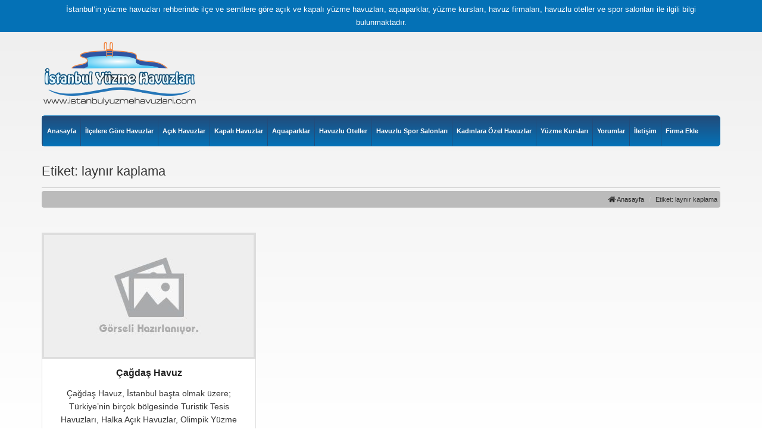

--- FILE ---
content_type: text/html; charset=UTF-8
request_url: https://www.istanbulyuzmehavuzlari.com/etiket/laynir-kaplama/
body_size: 8777
content:
<!DOCTYPE html>
<html lang="tr">
<head><!--[if IE 8]><script src="//cdnjs.cloudflare.com/ajax/libs/ie8/0.6.0/ie8.js"></script><![endif]--><script>!function(e,t){function n(){for(var e,n=t.getElementsByTagName("link"),r=0;r<n.length;r++)"preload"===(e=n[r]).rel&&"style"===e.getAttribute("as")&&(!function(e,n,r){function a(){l.addEventListener&&l.removeEventListener("load",a),l.media=r||"all"}var l=t.createElement("link");l.rel="stylesheet",l.href=e,l.media="only x";l.addEventListener&&l.addEventListener("load",a);(function e(){t.body?n.parentNode.insertBefore(l,n):setTimeout(e)})(),function e(){for(var n=t.styleSheets,r=n.length;r--;)if(n[r].href===l.href)return a();setTimeout(e)}()}(e.href,e,e.media),e.rel=null)}function r(){n(),clearInterval(a)}try{if(t.createElement("link").relList.supports("preload"))return}catch(e){}var a=setInterval(n,300);e.addEventListener&&e.addEventListener("load",r),e.attachEvent&&e.attachEvent("onload",r),n()}(window,document);</script><meta name="viewport" content="width=0, initial-scale=1">






<meta charset="UTF-8">
<meta name="viewport" content="width=device-width, initial-scale=1, maximum-scale=1, user-scalable=no">
<title>laynır kaplama | İstanbul Yüzme Havuzları | İstanbul Havuz Rehberi | İstanbul Havuzlar</title>
<link rel="alternate" type="application/rss+xml" title="İstanbul Yüzme Havuzları | İstanbul Havuz Rehberi | İstanbul Havuzlar RSS Feed" href="https://www.istanbulyuzmehavuzlari.com/feed/">
<link rel="alternate" type="application/atom+xml" title="İstanbul Yüzme Havuzları | İstanbul Havuz Rehberi | İstanbul Havuzlar Atom Feed" href="https://www.istanbulyuzmehavuzlari.com/feed/atom/">
<link rel="pingback" href="https://www.istanbulyuzmehavuzlari.com/xmlrpc.php">
<link rel="Shortcut Icon" href="https://www.istanbulyuzmehavuzlari.com/wp-content/themes/yuzmehavuzlari/images/favicon.png" type="image/x-icon">
<meta name="google-site-verification" content="zW83YEdRXn6dVbI_I8AhwkONUi3-y8AE5QrIss5uhyM" />
	
<style>html{font-family:sans-serif;-webkit-text-size-adjust:100%;-ms-text-size-adjust:100%;font-size:10px}body{font-family:"Helvetica Neue",Helvetica,Arial,sans-serif;font-size:14px;color:#333;background-color:#fff;line-height:1.6em;background:linear-gradient(#eee,#fff) no-repeat center fixed;background-size:cover;-webkit-background-size:cover;-moz-background-size:cover;-o-background-size:cover}a{background-color:transparent}img{border:0;vertical-align:middle}*,:after,:before{-webkit-box-sizing:border-box;-moz-box-sizing:border-box;box-sizing:border-box}h1,h2{font-family:inherit;font-weight:500;line-height:1.1;color:inherit}h1{font-size:36px}h2{font-size:30px}ul ul{margin-bottom:0}.container{padding-right:15px;padding-left:15px;margin-right:auto;margin-left:auto}.row{margin-right:-15px;margin-left:-15px}.col-md-12,.col-md-3,.col-md-6,.col-md-9,.col-sm-4,.col-xs-6{position:relative;min-height:1px;padding-right:15px;padding-left:15px}.col-xs-6{float:left;width:50%}.container:after,.container:before,.row:after,.row:before{display:table;content:" "}.container:after,.row:after{clear:both}.fa{-moz-osx-font-smoothing:grayscale;-webkit-font-smoothing:antialiased;display:inline-block;font-style:normal;font-variant:normal;text-rendering:auto;line-height:1;font-family:"Font Awesome 5 Free";font-weight:900}.fa-angle-right:before{content:"\f105"}.fa-bars:before{content:"\f0c9"}*,a,div,h1,h2,li,p,ul{margin:0;padding:0;border:0}ul{list-style:none}a{color:#222;text-decoration:none}body,div.wpcf7-response-output{margin:0}.dikey-ortala{display:-webkit-box;display:-ms-flexbox;display:-webkit-flex;display:flex;-webkit-box-pack:center;-ms-flex-pack:center;-webkit-justify-content:center;justify-content:center;-webkit-box-align:center;-ms-flex-align:center;-webkit-align-items:center;align-items:center}.sw-google-box{margin-bottom:15px;overflow:hidden;display:inline-block}.sw-google-box,.sw-main,.sw-main-tanitim-box img{width:100%;height:auto}.sw-main-baslik,.sw-main-top-baslik{width:100%;height:auto;margin-bottom:15px}.sw-main-top-baslik h1{border-top:1px dashed #aaa;border-bottom:1px dashed #aaa;padding:15px 0;font-size:22px;font-weight:700;text-align:center}.sw-main-baslik{background:#0471b6}.sw-main-baslik h2{font-size:18px;color:#fff;padding:15px;text-shadow:1px 1px 1px #000}.sw-az-post-box,.sw-main-tanitim-box{width:100%;height:auto;margin-bottom:15px;border:1px solid #aaa}.sw-az-post-box{border:1px solid #ddd;background:#fff}.sw-az-post-box h2{font-size:14px;padding:15px;height:70px;text-align:center}.sw-post-box-body p{text-align:center;padding:0 15px 15px}.sw-footer-form div.wpcf7-response-output{color:#fff;margin:0}.wpcf7 form .wpcf7-response-output{margin:2em .5em 1em;padding:.2em 1em;border:2px solid #00a0d2}.wpcf7 form.init .wpcf7-response-output{display:none}@media print{*,:after,:before{color:#000!important;text-shadow:none!important;background:0 0!important;-webkit-box-shadow:none!important;box-shadow:none!important}a{text-decoration:underline}a[href]:after{content:" (" attr(href) ")"}img{page-break-inside:avoid;max-width:100%!important}h2,p{orphans:3;widows:3}h2{page-break-after:avoid}}@media (min-width:768px){.container{width:750px}.col-sm-4{float:left;width:33.33333333%}}@media (min-width:992px){.container{width:970px}.col-md-12,.col-md-3,.col-md-6,.col-md-9{float:left}.col-md-12{width:100%}.col-md-9{width:75%}.col-md-6{width:50%}.col-md-3{width:25%}}@media (min-width:1200px){.container{width:1170px}}@media only screen and (max-width:767px){.sw-header{width:100%;height:auto}.sw-h-top{background:#0471b6}.sw-h-top p{color:#fff;padding:5px 0;text-align:center}.sw-h-body,.sw-h-top,.sw-logo{width:100%;height:auto}.sw-h-body{padding-top:15px}.sw-logo{margin-bottom:15px}.sw-logo img{display:block;max-width:100%;margin:0 auto}.sw-h-tanitim,.sw-menu>ul,.sw-post-box-body p{display:none}.sw-menu{width:100%;height:auto;border:1px solid #0471b6;margin-bottom:15px;background:linear-gradient(#224c7b,#0471b6);border-radius:5px;position:relative}.sw-menuTab{background:#0471b6;padding:10px 15px;color:#fff;font-size:16px;text-shadow:1px 1px 2px #000}.sw-menu>ul{width:100%;position:absolute;background:rgba(0,0,0,.9);z-index:9999}.sw-menu>ul>li>a,.sw-menu>ul>li>ul>li>a{display:block;border-bottom:1px dotted #444}.sw-menu>ul>li>a{padding:15px;font-size:14px;color:#fff}.sw-submenuTab,.sw-submenuTabiki{padding:12px 25px;font-size:25px;color:#0471b6;margin-top:-50px}.sw-submenuTab{text-align:right;width:100%;position:relative;z-index:99}.sw-menu>ul>li>ul,.sw-menu>ul>li>ul>li>ul{overflow:hidden;display:none}.sw-menu>ul>li>ul>li{overflow:hidden}.sw-menu>ul>li>ul>li>a{padding:15px 25px;color:#eee}.sw-submenuTabiki{float:right}.sw-menu>ul>li>ul>li>ul>li>a{display:block;padding:15px 35px;border-bottom:1px dotted #999;color:#eee}}@media only screen and (min-width:768px) and (max-width:991px){.sw-header{width:100%;height:auto}.sw-h-top{background:#0471b6}.sw-h-top p{color:#fff;padding:5px 0;text-align:center}.sw-h-body,.sw-h-top,.sw-logo{width:100%;height:auto}.sw-h-body{padding-top:15px}.sw-logo{margin-bottom:15px}.sw-logo img{display:block;max-width:100%;margin:0 auto}.sw-h-tanitim,.sw-menu>ul,.sw-post-box-body p{display:none}.sw-menu{width:100%;height:auto;border:1px solid #0471b6;margin-bottom:15px;background:linear-gradient(#224c7b,#0471b6);border-radius:5px;position:relative}.sw-menuTab{background:#0471b6;padding:10px 15px;color:#fff;font-size:16px;text-shadow:1px 1px 2px #000}.sw-menu>ul{width:100%;position:absolute;background:rgba(0,0,0,.9);z-index:9999}.sw-menu>ul>li>a,.sw-menu>ul>li>ul>li>a{display:block;border-bottom:1px dotted #444}.sw-menu>ul>li>a{padding:15px;font-size:14px;color:#fff}.sw-submenuTab,.sw-submenuTabiki{padding:12px 25px;font-size:25px;color:#0471b6;margin-top:-50px}.sw-submenuTab{text-align:right;width:100%;position:relative;z-index:99}.sw-menu>ul>li>ul,.sw-menu>ul>li>ul>li>ul{overflow:hidden;display:none}.sw-menu>ul>li>ul>li{overflow:hidden}.sw-menu>ul>li>ul>li>a{padding:15px 25px;color:#eee}.sw-submenuTabiki{float:right}.sw-menu>ul>li>ul>li>ul>li>a{display:block;padding:15px 35px;border-bottom:1px dotted #999;color:#eee}}@media only screen and (min-width:992px) and (max-width:1199px){.sw-h-body,.sw-h-top,.sw-header{width:100%;height:auto}.sw-h-top{background:#0471b6}.sw-h-top p,.sw-menu>ul>li>a{color:#fff;padding:5px 0;text-align:center;font-size:13px}.sw-h-body{padding-top:15px}.sw-h-tanitim,.sw-logo,.sw-menu{width:100%;height:auto;margin-bottom:15px}.sw-logo img{display:block;max-width:100%}.sw-menu{border:1px solid #0471b6;overflow:hidden;background:linear-gradient(#224c7b,#0471b6);border-radius:5px}.sw-menuTab,.sw-submenuTab,.sw-submenuTabiki{display:none}.sw-menu>ul{width:100%;height:auto}.sw-menu>ul>li{float:left}.sw-menu>ul>li>a{display:block;padding:15px 5px;font-size:9px;font-weight:700;border-left:1px solid #224c7b;height:50px;display:-webkit-box;display:-ms-flexbox;display:-webkit-flex;display:flex;-webkit-box-pack:center;-ms-flex-pack:center;-webkit-justify-content:center;justify-content:center;-webkit-box-align:center;-ms-flex-align:center;-webkit-align-items:center;align-items:center}.sw-menu>ul>li>ul{position:absolute;background:linear-gradient(#0471b6,#224c7b);z-index:99;margin-top:-15px;opacity:0;visibility:hidden;padding:1px;border:1px solid #0471b6}.sw-menu>ul,.sw-menu>ul>li>ul>li,.sw-menu>ul>li>ul>li>ul{overflow:hidden}.sw-menu>ul>li>ul>li>a{display:block;padding:15px 50px 15px 15px;color:#224c7b;border-bottom:1px dotted #fff;background:#fff}.sw-menu>ul>li>ul>li>ul>li{float:left;width:20%}.sw-menu>ul>li>ul>li>ul>li>a{display:block;padding:10px 15px;border-bottom:1px dotted #999;color:#eee;font-size:12px}}@media only screen and (min-width:1200px){.sw-h-body,.sw-h-top,.sw-header{width:100%;height:auto}.sw-h-top{background:#0471b6}.sw-h-top p,.sw-menu>ul>li>a{color:#fff;padding:5px 0;text-align:center;font-size:13px}.sw-h-body{padding-top:15px}.sw-h-tanitim,.sw-logo{width:100%;height:auto;margin-bottom:15px}.sw-logo img{display:block;max-width:100%}.sw-menu,.sw-menu>ul>li>ul{border:1px solid #0471b6;width:100%}.sw-menu{height:auto;background:linear-gradient(#224c7b,#0471b6);border-radius:5px;margin-bottom:15px;position:relative}.sw-menuTab,.sw-submenuTab,.sw-submenuTabiki{display:none}.sw-menu>ul{width:100%;height:auto}.sw-menu>ul>li{float:left}.sw-menu>ul>li>a{display:block;padding:15px 7px;font-size:11px;font-weight:700;border-left:1px solid #224c7b;height:50px;display:-webkit-box;display:-ms-flexbox;display:-webkit-flex;display:flex;-webkit-box-pack:center;-ms-flex-pack:center;-webkit-justify-content:center;justify-content:center;-webkit-box-align:center;-ms-flex-align:center;-webkit-align-items:center;align-items:center}.sw-menu>ul>li>ul{position:absolute;background:linear-gradient(#0471b6,#224c7b);margin-top:-15px;opacity:0;visibility:hidden;padding:1px;left:0;z-index:9999}.sw-menu>ul>li>ul>li{overflow:hidden;float:left}.sw-menu>ul>li>ul>li>a{display:block;padding:15px 50px 15px 15px;color:#224c7b;border-bottom:1px dotted #fff;background:#fff}.sw-menu>ul,.sw-menu>ul>li>ul>li>ul{overflow:hidden}.sw-menu>ul>li>ul>li>ul>li{float:left;width:20%}.sw-menu>ul>li>ul>li>ul>li>a{display:block;padding:10px 15px;border-bottom:1px dotted #999;color:#eee;font-size:12px}}img.lazy{display:none}</style><link rel="preload" as="style" onload="this.rel='stylesheet'" href="/s/c29cf2.css"><noscript><link rel="stylesheet" href="/s/c29cf2.css"></noscript>



<script src="/s/9f1f08.js"></script>


<!--[if lt IE 9]>
    <script src="https://oss.maxcdn.com/libs/html5shiv/3.7.0/html5shiv.js"></script>
    <script src="https://oss.maxcdn.com/libs/respond.js/1.4.2/respond.min.js"></script>
<![endif]-->
<link rel="preload" as="style" onload="this.rel='stylesheet'" href="/s/f9bc5b.css"><noscript><link rel="stylesheet" href="/s/f9bc5b.css"></noscript>



<meta name="keywords"  content="havuz liner kaplama,laynır kaplama,havuz led aydınlatma,havuz malzemeleri,havuz kimyasalları,havuz bakımı,tadilatı,onarımı,havuz yapımı,havuz tesisatı,mekanik tesisat,havuz led ampül lamba,aydınlatma,havuz roboru,havuz kepçesi,fırçası,havuz filtresi,pompası,havuz otomatik klorlama sistemleri,klor,toz klor,granül klor,%56 klor,ph düşürücü,yükseltici,parlatıcı,tablet klor,çağdaş havuz arıtım,havuz arıtma sistemleri,havuz kimyasalları istanbul,İstanbul havuz kimyasalları,çağdaş havuz,İstanbul çağdaş havuz" />

<script type="application/ld+json" class="aioseop-schema">{"@context":"https://schema.org","@graph":[{"@type":"Organization","@id":"https://www.istanbulyuzmehavuzlari.com/#organization","url":"https://www.istanbulyuzmehavuzlari.com/","name":"İstanbul Yüzme Havuzları | İstanbul Havuz Rehberi | İstanbul Havuzlar","sameAs":[]},{"@type":"WebSite","@id":"https://www.istanbulyuzmehavuzlari.com/#website","url":"https://www.istanbulyuzmehavuzlari.com/","name":"İstanbul Yüzme Havuzları | İstanbul Havuz Rehberi | İstanbul Havuzlar","publisher":{"@id":"https://www.istanbulyuzmehavuzlari.com/#organization"}},{"@type":"CollectionPage","@id":"https://www.istanbulyuzmehavuzlari.com/etiket/laynir-kaplama/#collectionpage","url":"https://www.istanbulyuzmehavuzlari.com/etiket/laynir-kaplama/","inLanguage":"tr","name":"laynır kaplama","isPartOf":{"@id":"https://www.istanbulyuzmehavuzlari.com/#website"},"breadcrumb":{"@id":"https://www.istanbulyuzmehavuzlari.com/etiket/laynir-kaplama/#breadcrumblist"}},{"@type":"BreadcrumbList","@id":"https://www.istanbulyuzmehavuzlari.com/etiket/laynir-kaplama/#breadcrumblist","itemListElement":[{"@type":"ListItem","position":1,"item":{"@type":"WebPage","@id":"https://www.istanbulyuzmehavuzlari.com/","url":"https://www.istanbulyuzmehavuzlari.com/","name":"İstanbul Yüzme Havuzları | İstanbul Havuz Rehberi | İstanbul Havuzlar"}},{"@type":"ListItem","position":2,"item":{"@type":"WebPage","@id":"https://www.istanbulyuzmehavuzlari.com/etiket/laynir-kaplama/","url":"https://www.istanbulyuzmehavuzlari.com/etiket/laynir-kaplama/","name":"laynır kaplama"}}]}]}</script>
<link rel="canonical" href="https://www.istanbulyuzmehavuzlari.com/etiket/laynir-kaplama/">

<link rel="dns-prefetch" href="//s.w.org">
<link rel="alternate" type="application/rss+xml" title="İstanbul Yüzme Havuzları | İstanbul Havuz Rehberi | İstanbul Havuzlar &raquo; laynır kaplama etiket beslemesi" href="https://www.istanbulyuzmehavuzlari.com/etiket/laynir-kaplama/feed/">


<style id="contact-form-7-inline-css" type="text/css">
.wpcf7 .wpcf7-recaptcha iframe {margin-bottom: 0;}.wpcf7 .wpcf7-recaptcha[data-align="center"] > div {margin: 0 auto;}.wpcf7 .wpcf7-recaptcha[data-align="right"] > div {margin: 0 0 0 auto;}
</style>
<link rel="https://api.w.org/" href="https://www.istanbulyuzmehavuzlari.com/wp-json/">
<link rel="EditURI" type="application/rsd+xml" title="RSD" href="https://www.istanbulyuzmehavuzlari.com/xmlrpc.php?rsd">
<link rel="wlwmanifest" type="application/wlwmanifest+xml" href="https://www.istanbulyuzmehavuzlari.com/wp-includes/wlwmanifest.xml"> 




<style>img.lazy,iframe.lazy{display:none}</style><script async defer>try{ress_js("https://www.google.com/recaptcha/api.js");
}catch(e){console.log(e)}</script></head>
<body>
<div class="sw-header">
	<div class="sw-h-top">
		<div class="container">
			<div class="row">
				<div class="col-md-12">
					<p>İstanbul’in yüzme havuzları rehberinde ilçe ve semtlere göre açık ve kapalı yüzme havuzları, aquaparklar, yüzme kursları, havuz firmaları, havuzlu oteller ve spor salonları ile ilgili bilgi bulunmaktadır.</p>
				</div>
			</div>
		</div>
	</div>
	<div class="sw-h-body">
		<div class="container">
			<div class="row">
				<div class="col-md-3">
					<div class="sw-logo">
						<a href="https://www.istanbulyuzmehavuzlari.com" title="İstanbul Yüzme Havuzları | İstanbul Havuz Rehberi | İstanbul Havuzlar">
							<img src="/wp-content/themes/yuzmehavuzlari/images/logo.png" alt="İstanbul Yüzme Havuzları | İstanbul Havuz Rehberi | İstanbul Havuzlar" width="262" height="110">
						</a>
					</div>
				</div>
				<div class="col-md-9">
					<div class="sw-h-tanitim">
						<div class="sw-google-box">
							
<script async>ress_js("//pagead2.googlesyndication.com/pagead/js/adsbygoogle.js");</script>

<ins class="adsbygoogle"
     style="display:block"
     data-ad-client="ca-pub-4165761171938452"
     data-ad-slot="6164399974"
     data-ad-format="auto"></ins>
<script>
(adsbygoogle = window.adsbygoogle || []).push({});
</script>
						</div>
					</div>
				</div>
			</div>
		</div>
	</div>
</div>
<div class="sw-menu-bg">
	<div class="container">
		<div class="sw-menu">
			<div class="sw-menuTab"><i class="fa fa-bars"></i> Menü</div>
			<ul>
				<li><a href="https://www.istanbulyuzmehavuzlari.com" title="Anasayfa">Anasayfa</a></li>
				<li><a href="https://www.istanbulyuzmehavuzlari.com" title="İlçelere Göre Havuzlar">İlçelere Göre Havuzlar</a>
					<div class="sw-submenuTab"><i class="fa fa-caret-down"></i></div>
					<ul>
						<li><a href="https://www.istanbulyuzmehavuzlari.com/etiket/anadolu-yakasi-yuzme-havuzlari" title="Anadolu Yakası Yüzme Havuzları">Anadolu Yakası Yüzme Havuzları</a>
							<div class="sw-submenuTabiki"><i class="fa fa-caret-down"></i></div>
							<ul>
								<li><a href="https://www.istanbulyuzmehavuzlari.com/etiket/adalar-yuzme-havuzlari" title="Adalar Yüzme Havuzları"><i class="fa fa-angle-right"></i> Adalar Yüzme Havuzları</a></li>
								<li><a href="https://www.istanbulyuzmehavuzlari.com/etiket/atasehir-yuzme-havuzlari" title="Ataşehir Yüzme Havuzları"><i class="fa fa-angle-right"></i> Ataşehir Yüzme Havuzları</a></li>
								<li><a href="https://www.istanbulyuzmehavuzlari.com/etiket/beykoz-yuzme-havuzlari" title="Beykoz Yüzme Havuzları"><i class="fa fa-angle-right"></i> Beykoz Yüzme Havuzları</a></li>
								<li><a href="https://www.istanbulyuzmehavuzlari.com/etiket/cekmekoy-yuzme-havuzlari" title="Çekmeköy Yüzme Havuzları"><i class="fa fa-angle-right"></i> Çekmeköy Yüzme Havuzları</a></li>
								<li><a href="https://www.istanbulyuzmehavuzlari.com/etiket/kadikoy-yuzme-havuzlari" title="Kadıköy Yüzme Havuzları"><i class="fa fa-angle-right"></i> Kadıköy Yüzme Havuzları</a></li>
								<li><a href="https://www.istanbulyuzmehavuzlari.com/etiket/kartal-yuzme-havuzlari" title="Kartal Yüzme Havuzları"><i class="fa fa-angle-right"></i> Kartal Yüzme Havuzları</a></li>
								<li><a href="https://www.istanbulyuzmehavuzlari.com/etiket/maltepe-yuzme-havuzlari" title="Maltepe Yüzme Havuzları"><i class="fa fa-angle-right"></i> Maltepe Yüzme Havuzları</a></li>
								<li><a href="https://www.istanbulyuzmehavuzlari.com/etiket/pendik-yuzme-havuzlari" title="Pendik Yüzme Havuzları"><i class="fa fa-angle-right"></i> Pendik Yüzme Havuzları</a></li>
								<li><a href="https://www.istanbulyuzmehavuzlari.com/etiket/sancaktepe-yuzme-havuzlari" title="Sancaktepe Yüzme Havuzları"><i class="fa fa-angle-right"></i> Sancaktepe Yüzme Havuzları</a></li>
								<li><a href="https://www.istanbulyuzmehavuzlari.com/etiket/sile-yuzme-havuzlari" title="Şile Yüzme Havuzları"><i class="fa fa-angle-right"></i> Şile Yüzme Havuzları</a></li>
								<li><a href="https://www.istanbulyuzmehavuzlari.com/etiket/sultanbeyli-yuzme-havuzlari" title="Sultanbeyli Yüzme Havuzları"><i class="fa fa-angle-right"></i> Sultanbeyli Yüzme Havuzları</a></li>
								<li><a href="https://www.istanbulyuzmehavuzlari.com/etiket/tuzla-yuzme-havuzlari" title="Tuzla Yüzme Havuzları"><i class="fa fa-angle-right"></i> Tuzla Yüzme Havuzları</a></li>
								<li><a href="https://www.istanbulyuzmehavuzlari.com/etiket/umraniye-yuzme-havuzlari" title="Ümraniye Yüzme Havuzları"><i class="fa fa-angle-right"></i> Ümraniye Yüzme Havuzları</a></li>
								<li><a href="https://www.istanbulyuzmehavuzlari.com/etiket/uskudar-yuzme-havuzlari" title="Üsküdar Yüzme Havuzları"><i class="fa fa-angle-right"></i> Üsküdar Yüzme Havuzları</a></li>
							</ul>
						</li>
						<li><a href="https://www.istanbulyuzmehavuzlari.com/etiket/avrupa-yakasi-yuzme-havuzlari" title="Avrupa Yakası Yüzme Havuzları">Avrupa Yakası Yüzme Havuzları</a>
							<div class="sw-submenuTabiki"><i class="fa fa-caret-down"></i></div>
							<ul>
								<li><a href="https://www.istanbulyuzmehavuzlari.com/etiket/arnavutkoy-yuzme-havuzlari" title="Arnavutköy Yüzme Havuzları"><i class="fa fa-angle-right"></i> Arnavutköy Yüzme Havuzları</a></li>
								<li><a href="https://www.istanbulyuzmehavuzlari.com/etiket/avcilar-yuzme-havuzlari" title="Avcılar Yüzme Havuzları"><i class="fa fa-angle-right"></i> Avcılar Yüzme Havuzları</a></li>
								<li><a href="https://www.istanbulyuzmehavuzlari.com/etiket/bagcilar-yuzme-havuzlari" title="Bağcılar Yüzme Havuzları"><i class="fa fa-angle-right"></i> Bağcılar Yüzme Havuzları</a></li>
								<li><a href="https://www.istanbulyuzmehavuzlari.com/etiket/bahcelievler-yuzme-havuzlari" title="Bahçelievler Yüzme Havuzları"><i class="fa fa-angle-right"></i> Bahçelievler Yüzme Havuzları</a></li>
								<li><a href="https://www.istanbulyuzmehavuzlari.com/etiket/bakirkoy-yuzme-havuzlari" title="Bakırköy Yüzme Havuzları"><i class="fa fa-angle-right"></i> Bakırköy Yüzme Havuzları</a></li>
								<li><a href="https://www.istanbulyuzmehavuzlari.com/etiket/basaksehir-yuzme-havuzlari" title="Başakşehir Yüzme Havuzları"><i class="fa fa-angle-right"></i> Başakşehir Yüzme Havuzları</a></li>
								<li><a href="https://www.istanbulyuzmehavuzlari.com/etiket/bayrampasa-yuzme-havuzlari" title="Bayrampaşa Yüzme Havuzları"><i class="fa fa-angle-right"></i> Bayrampaşa Yüzme Havuzları</a></li>
								<li><a href="https://www.istanbulyuzmehavuzlari.com/etiket/besiktas-yuzme-havuzlari" title="Beşiktaş Yüzme Havuzları"><i class="fa fa-angle-right"></i> Beşiktaş Yüzme Havuzları</a></li>
								<li><a href="https://www.istanbulyuzmehavuzlari.com/etiket/beylikduzu-yuzme-havuzlari" title="Beylikdüzü Yüzme Havuzları"><i class="fa fa-angle-right"></i> Beylikdüzü Yüzme Havuzları</a></li>
								<li><a href="https://www.istanbulyuzmehavuzlari.com/etiket/beyoglu-yuzme-havuzlari" title="Beyoğlu Yüzme Havuzları"><i class="fa fa-angle-right"></i> Beyoğlu Yüzme Havuzları</a></li>
								<li><a href="https://www.istanbulyuzmehavuzlari.com/etiket/buyukcekmece-yuzme-havuzlari" title="Büyükçekmece Yüzme Havuzları"><i class="fa fa-angle-right"></i> Büyükçekmece Yüzme Havuzları</a></li>
								<li><a href="https://www.istanbulyuzmehavuzlari.com/etiket/catalca-yuzme-havuzlari" title="Çatalca Yüzme Havuzları"><i class="fa fa-angle-right"></i> Çatalca Yüzme Havuzları</a></li>
								<li><a href="https://www.istanbulyuzmehavuzlari.com/etiket/esenler-yuzme-havuzlari" title="Esenler Yüzme Havuzları"><i class="fa fa-angle-right"></i> Esenler Yüzme Havuzları</a></li>
								<li><a href="https://www.istanbulyuzmehavuzlari.com/etiket/esenyurt-yuzme-havuzlari" title="Esenyurt Yüzme Havuzları"><i class="fa fa-angle-right"></i> Esenyurt Yüzme Havuzları</a></li>
								<li><a href="https://www.istanbulyuzmehavuzlari.com/etiket/eyup-yuzme-havuzlari" title="Eyüp Yüzme Havuzları"><i class="fa fa-angle-right"></i> Eyüp Yüzme Havuzları</a></li>
								<li><a href="https://www.istanbulyuzmehavuzlari.com/etiket/fatih-yuzme-havuzlari" title="Fatih Yüzme Havuzları"><i class="fa fa-angle-right"></i> Fatih Yüzme Havuzları</a></li>
								<li><a href="https://www.istanbulyuzmehavuzlari.com/etiket/gaziosmanpasa-yuzme-havuzlari" title="Gaziosmanpaşa Yüzme Havuzları"><i class="fa fa-angle-right"></i> Gaziosmanpaşa Yüzme Havuzları</a></li>
								<li><a href="https://www.istanbulyuzmehavuzlari.com/etiket/gungoren-yuzme-havuzlari" title="Güngören Yüzme Havuzları"><i class="fa fa-angle-right"></i> Güngören Yüzme Havuzları</a></li>
								<li><a href="https://www.istanbulyuzmehavuzlari.com/etiket/kagithane-yuzme-havuzlari" title="Kağıthane Yüzme Havuzları"><i class="fa fa-angle-right"></i> Kağıthane Yüzme Havuzları</a></li>
								<li><a href="https://www.istanbulyuzmehavuzlari.com/etiket/kucukcekmece-yuzme-havuzlari" title="Küçükçekmece Yüzme Havuzları"><i class="fa fa-angle-right"></i> Küçükçekmece Yüzme Havuzları</a></li>
								<li><a href="https://www.istanbulyuzmehavuzlari.com/etiket/sariyer-yuzme-havuzlari" title="Sarıyer Yüzme Havuzları"><i class="fa fa-angle-right"></i> Sarıyer Yüzme Havuzları</a></li>
								<li><a href="https://www.istanbulyuzmehavuzlari.com/etiket/silivri-yuzme-havuzlari" title="Silivri Yüzme Havuzları"><i class="fa fa-angle-right"></i> Silivri Yüzme Havuzları</a></li>
								<li><a href="https://www.istanbulyuzmehavuzlari.com/etiket/sisli-yuzme-havuzlari" title="Şişli Yüzme Havuzları"><i class="fa fa-angle-right"></i> Şişli Yüzme Havuzları</a></li>
								<li><a href="https://www.istanbulyuzmehavuzlari.com/etiket/sultangazi-yuzme-havuzlari" title="Sultangazi Yüzme Havuzları"><i class="fa fa-angle-right"></i> Sultangazi Yüzme Havuzları</a></li>
								<li><a href="https://www.istanbulyuzmehavuzlari.com/etiket/zeytinburnu-yuzme-havuzlari" title="Zeytinburnu Yüzme Havuzları"><i class="fa fa-angle-right"></i>Zeytinburnu Yüzme Havuzları</a></li>
							</ul>
						</li>
					</ul>
				</li>
				<li><a href="https://www.istanbulyuzmehavuzlari.com/havuzlar/acik-yuzme-havuzlari" title="Açık Yüzme Havuzları">Açık Havuzlar</a><li>
				<li><a href="https://www.istanbulyuzmehavuzlari.com/havuzlar/kapali-yuzme-havuzlari" title="Kapalı Yüzme Havuzları">Kapalı Havuzlar</a><li>
				<li><a href="https://www.istanbulyuzmehavuzlari.com/havuzlar/aquaparklar" title="Aquaparklar">Aquaparklar</a><li>
				<li><a href="https://www.istanbulyuzmehavuzlari.com/havuzlar/havuzlu-oteller" title="Havuzlu Oteller">Havuzlu Oteller</a><li>
				<li><a href="https://www.istanbulyuzmehavuzlari.com/havuzlar/havuzlu-spor-salonlari" title="Havuzlu Spor Salonları">Havuzlu Spor Salonları</a><li>
				<li><a href="https://www.istanbulyuzmehavuzlari.com/havuzlar/bayanlara-ozel" title="Kadınlara Özel Havuzlar">Kadınlara Özel Havuzlar</a><li>
				<li><a href="https://www.istanbulyuzmehavuzlari.com/havuzlar/yuzme-kurslari" title="Yüzme Kursları">Yüzme Kursları</a><li>
				<li><a href="https://www.istanbulyuzmehavuzlari.com/yorumlar" title="Yorumlar">Yorumlar</a><li>
				<li><a href="https://www.istanbulyuzmehavuzlari.com/iletisim" title="Reklam & İletişim">İletişim</a></li>
				<li><a href="https://www.istanbulyuzmehavuzlari.com/firma-ekle" title="Firma Ekle">Firma Ekle</a></li>
			</ul>
		</div>
	</div>
</div><div class="container">
		<div class="row">
		<div class="col-md-12">
						<h1 class="page-header">Etiket: laynır kaplama</h1>
						<ol class="breadcrumb">
				<li><a href="https://www.istanbulyuzmehavuzlari.com" title="Anasayfa"><i class="fa fa-home"></i> Anasayfa</a></li>
								<li>Etiket: laynır kaplama </li>
							</ol>
		</div>
	</div>
		<div class="row">
		<div class="col-md-12">
			<div class="sw-google-box">
				
<script async>ress_js("//pagead2.googlesyndication.com/pagead/js/adsbygoogle.js");</script>

<ins class="adsbygoogle"
     style="display:block"
     data-ad-client="ca-pub-4165761171938452"
     data-ad-slot="1385897778"
     data-ad-format="auto"></ins>
<script>
(adsbygoogle = window.adsbygoogle || []).push({});
</script>
			</div>
		</div>
	</div>
	<div class="row">
					<div class="col-xs-6 col-sm-4 col-md-4">
			<div class="sw-post-box">
				<div class="sw-post-box-header">
					<a href="https://www.istanbulyuzmehavuzlari.com/cagdas-havuz/" title="Çağdaş Havuz">
						<img width="302" height="176" src="/wp-content/uploads/2011/10/gorseli-hazirlaniyor.jpg" class="attachment-352x176 size-352x176 wp-post-image" alt="Görseli Hazırlanıyor" srcset="/wp-content/uploads/2011/10/gorseli-hazirlaniyor.jpg 352w,/wp-content/uploads/2011/10/gorseli-hazirlaniyor-300x175.jpg 300w" sizes="(max-width: 302px) 100vw, 302px">					</a>
				</div>
				<div class="sw-post-box-body">
					<a href="https://www.istanbulyuzmehavuzlari.com/cagdas-havuz/" title="Çağdaş Havuz"><h2 class="dikey-ortala">Çağdaş Havuz</h2></a>
					<p>Çağdaş Havuz, İstanbul başta olmak üzere; Türkiye&#8217;nin birçok bölgesinde Turistik Tesis Havuzları, Halka Açık Havuzlar, Olimpik Yüzme Havuzları, Açık ve Kapalı Havuzlar, Prefabrik Havuz Sistemleri, Liner Kaplama Sistemleri, Havuz Kimyasalları ve Bakımı, her türlü Havuz Aksesuarları, Havuz Arıtma Sistemleri ve Havuz Dezenfeksiyon Sistemleri alanında faaliyet göstermektedir.</p>
				</div>
				<div class="sw-post-box-footer">
					<div class="sw-post-box-footer-left">
						<a href="https://www.istanbulyuzmehavuzlari.com/cagdas-havuz/#yorumlar"><i class="fa fa-comment"></i> (1)</a>
					</div>
					<div class="sw-post-box-footer-right">
						<a href="https://www.istanbulyuzmehavuzlari.com/cagdas-havuz/" title="İncele">İncele <i class="fas fa-search"></i></a>
					</div>
				</div>
			</div>
		</div>
			</div>
</div>
<div class="sw-footer">
	<div class="container">
		<div class="row">
			<div class="col-sm-12 col-md-2">
				<div class="sw-footer-box">
					<h2>Yardımcı Linkler</h2>
					<ul>
						<li><a href="https://www.istanbulyuzmehavuzlari.com" title="Anasayfa"><i class="fas fa-flag"></i> Anasayfa</a></li>
						<li><a href="https://www.istanbulyuzmehavuzlari.com/kategori/acik-yuzme-havuzlari" title="Açık Yüzme Havuzları"><i class="fas fa-flag"></i> Açık Yüzme Havuzları</a></li>
						<li><a href="https://www.istanbulyuzmehavuzlari.com/kategori/kapali-yuzme-havuzlari" title="Kapalı Yüzme Havuzları"><i class="fas fa-flag"></i> Kapalı Yüzme Havuzları</a></li>
						<li><a href="https://www.istanbulyuzmehavuzlari.com/kategori/aquaparklar" title="Aquaparklar"><i class="fas fa-flag"></i> Aquaparklar</a></li>
						<li><a href="https://www.istanbulyuzmehavuzlari.com/kategori/havuzlu-oteller" title="Havuzlu Oteller"><i class="fas fa-flag"></i> Havuzlu Oteller</a></li>
						<li><a href="https://www.istanbulyuzmehavuzlari.com/kategori/havuzlu-spor-salonlari" title="Havuzlu Spor Salonları"><i class="fas fa-flag"></i> Havuzlu Spor Salonları</a></li>
						<li><a href="https://www.istanbulyuzmehavuzlari.com/kategori/kadinlara-ozel-havuzlar" title="Kadınlara Özel Havuzlar"><i class="fas fa-flag"></i> Kadınlara Özel Havuzlar</a></li>
						<li><a href="https://www.istanbulyuzmehavuzlari.com/kategori/yuzme-kurslari" title="Yüzme Kursları"><i class="fas fa-flag"></i> Yüzme Kursları</a></li>
						<li><a href="https://www.istanbulyuzmehavuzlari.com/yorumlar" title="Yorumlar"><i class="fas fa-flag"></i> Yorumlar</a></li>
						<li><a href="https://www.istanbulyuzmehavuzlari.com/firma-ekle" title="Firma Ekle"><i class="fas fa-flag"></i> Firma Ekle</a></li>
						<li><a href="https://www.istanbulyuzmehavuzlari.com/iletisim" title="Reklam & İletişim"><i class="fas fa-flag"></i> İletişim</a></li>
						<li><a href="https://www.istanbulyuzmehavuzlari.com/sitemap.xml" title="Sitemap"><i class="fas fa-flag"></i> Sitemap</a></li>
					</ul>
				</div>
			</div>
			<div class="col-sm-12 col-md-3">
				<div class="sw-footer-box">
					<h2>Son Yorumlar</h2>
										<div class="sw-footer-yorum-box">
						<i class="fas fa-user-circle icon"></i>
						<a href="https://www.istanbulyuzmehavuzlari.com/istanbul-hilton-havuz/" title="İstanbul Hilton Havuz">
							<h3>Yaprak Özenir</h3>
						</a>
						<p>
							Merhaba kapalı havuz mevcutmu 2023-2024 ücreti nedir 
							<a href="https://www.istanbulyuzmehavuzlari.com/istanbul-hilton-havuz/" title="İstanbul Hilton Havuz">Devamı <i class="fas fa-caret-right"></i></a>
						</p>
					</div>
										<div class="sw-footer-yorum-box">
						<i class="fas fa-user-circle icon"></i>
						<a href="https://www.istanbulyuzmehavuzlari.com/marmara-universitesi-yuzme-havuzu/" title="Marmara Üniversitesi Yüzme Havuzu">
							<h3>Didem deniz</h3>
						</a>
						<p>
							Çocuklar için yüzme kursu ücreti ve yaşı ogrenebilirmiyim. 
							<a href="https://www.istanbulyuzmehavuzlari.com/marmara-universitesi-yuzme-havuzu/" title="Marmara Üniversitesi Yüzme Havuzu">Devamı <i class="fas fa-caret-right"></i></a>
						</p>
					</div>
										<div class="sw-footer-yorum-box">
						<i class="fas fa-user-circle icon"></i>
						<a href="https://www.istanbulyuzmehavuzlari.com/cemal-kamaci-yuzme-kursu/" title="Cemal Kamacı Yüzme Kursu">
							<h3>Kumru</h3>
						</a>
						<p>
							Bende kayıt olmak istiyom nasıl kayıt yapiliyor 
							<a href="https://www.istanbulyuzmehavuzlari.com/cemal-kamaci-yuzme-kursu/" title="Cemal Kamacı Yüzme Kursu">Devamı <i class="fas fa-caret-right"></i></a>
						</p>
					</div>
									</div>
			</div>
			<div class="col-sm-12 col-md-4">
				<div class="sw-footer-box">
					<h2>Firma Ekle</h2>
					<div class="sw-footer-form">
						<div role="form" class="wpcf7" id="wpcf7-f2599-o1" lang="tr-TR" dir="ltr">
<div class="screen-reader-response"><p role="status" aria-live="polite" aria-atomic="true"></p> <ul></ul></div>
<form action="/etiket/laynir-kaplama/#wpcf7-f2599-o1" method="post" class="wpcf7-form init" novalidate="novalidate" data-status="init">
<div style="display: none;">
<input type="hidden" name="_wpcf7" value="2599" />
<input type="hidden" name="_wpcf7_version" value="5.3.1" />
<input type="hidden" name="_wpcf7_locale" value="tr_TR" />
<input type="hidden" name="_wpcf7_unit_tag" value="wpcf7-f2599-o1" />
<input type="hidden" name="_wpcf7_container_post" value="0" />
<input type="hidden" name="_wpcf7_posted_data_hash" value="" />
<input type="hidden" name="_wpcf7_recaptcha_response" value="" />
</div>
<div class="form-group"><label>Firma Adı *</label><span class="wpcf7-form-control-wrap your-name"><input type="text" name="your-name" value="" size="40" class="wpcf7-form-control wpcf7-text wpcf7-validates-as-required" aria-required="true" aria-invalid="false" /></span></div>
<div class="form-group"><label>Firma Yetkilisi *</label><span class="wpcf7-form-control-wrap text-firma-yetkilisi"><input type="text" name="text-firma-yetkilisi" value="" size="40" class="wpcf7-form-control wpcf7-text wpcf7-validates-as-required" aria-required="true" aria-invalid="false" /></span></div>
<div class="form-group"><label>Firma Telefonu *</label><span class="wpcf7-form-control-wrap text-firma-telefonu"><input type="text" name="text-firma-telefonu" value="" size="40" class="wpcf7-form-control wpcf7-text wpcf7-validates-as-required" aria-required="true" aria-invalid="false" /></span></div>
<div class="form-group"><label>Firma Adresi *</label><span class="wpcf7-form-control-wrap text-firma-adresi"><input type="text" name="text-firma-adresi" value="" size="40" class="wpcf7-form-control wpcf7-text wpcf7-validates-as-required" aria-required="true" aria-invalid="false" /></span></div>
<div style="margin-bottom:15px;float:right;clear:both;">
<div class="wpcf7-form-control-wrap"><div data-sitekey="6LeUaCQaAAAAAGzMPSc4vuVGGc0UZlR2MeE1h4fW" class="wpcf7-form-control g-recaptcha wpcf7-recaptcha"></div>
<noscript>
	<div class="grecaptcha-noscript">
		<iframe src="//www.google.com/recaptcha/api/fallback?k=6LeUaCQaAAAAAGzMPSc4vuVGGc0UZlR2MeE1h4fW" frameborder="0" scrolling="no" width="310" height="430">
		</iframe>
		<textarea name="g-recaptcha-response" rows="3" cols="40" placeholder="reCaptcha Response Here">
		</textarea>
	</div>
</noscript>
</div>
</div>
<div class="form-group"><input type="submit" value="Gönder" class="wpcf7-form-control wpcf7-submit" /></div>
<div class="wpcf7-response-output" aria-hidden="true"></div></form></div>					</div>
				</div>
			</div>
			<div class="col-sm-12 col-md-3">
				<div class="sw-footer-box">
					<h2>Proje Uygulama</h2>
					<div class="sw-footer-plogo">
						<a href="https://www.saruhanweb.com" title="Web Tasarım" target="_blank">
							<img src="/wp-content/themes/yuzmehavuzlari/images/saruhanweb-logo.png" alt="Saruhan Web Ajans" width="262" height="56">
						</a>
					</div>
					<div class="sw-footer-piletisim">
						<ul>
							<li><i class="fas fa-phone-square"></i> <p>0 (222) 220 03 77</p></li>
							<li><i class="fas fa-map-marker-alt"></i> <p>Hoşnudiye Mah. İsmet İnönü 1 Cad. No: 61/5 Tepebaşı/ESKİŞEHİR</p></li>
						</ul>
					</div>
					<h2>Sosyal Medyada Biz</h2>
					<div class="sw-footer-sosyalmedya">
						<ul>
							<li><a href="https://www.facebook.com/saruhanweb" target="_blank" title="Facebook"><i class="fab fa-facebook-f"></i></a></li>
							<li><a href="https://www.instagram.com/saruhanweb" target="_blank" title="Instagram"><i class="fab fa-instagram"></i></a></li>
							<li><a href="https://twitter.com/saruhanweb" target="_blank" title="Twitter"><i class="fab fa-twitter"></i></a></li>
							<li><a href="https://www.youtube.com/channel/UCl49H99n8XLkdr5ZVwIgQKQ" target="_blank" title="Youtube"><i class="fab fa-youtube"></i></a></li>
							<li><a href="https://plus.google.com/117925268837797484825" target="_blank" title="Google Plus"><i class="fab fa-google-plus"></i></a></li>
						</ul>
					</div>
					<div class="sw-footer-ylogo">
						<a href="https://www.yuzmehavuzlari.com.tr" title="Yüzme Havuzları">
							<img src="[data-uri]" alt="Yüzme Havuzları" width="262" height="110" class="lazy" data-src="https://www.istanbulyuzmehavuzlari.com/wp-content/themes/yuzmehavuzlari/images/yuzme-havuzlari-logo.png"><noscript><img src="https://www.istanbulyuzmehavuzlari.com/wp-content/themes/yuzmehavuzlari/images/yuzme-havuzlari-logo.png" alt="Yüzme Havuzları" width="262" height="110"></noscript>
						</a>	
					</div>
				</div>
			</div>
			<div class="col-sm-12 col-md-12">
				<div class="sw-footer-copyright">
					<p>Copyright © 2026 İstanbul Yüzme Havuzları | İstanbul Havuz Rehberi | İstanbul Havuzlar . Tüm Hakları Saklıdır. </p>
				</div>
			</div>
		</div>
	</div>
</div>
<script>try{let recaptchaWidgets = [];
recaptchaCallback = function() {
	
	let forms = document.getElementsByTagName( 'form' );
	let pattern = /(^|\s)g-recaptcha(\s|$)/;

	for ( let i = 0; i < forms.length; i++ ) {
		let divs = forms[ i ].getElementsByTagName( 'div' );

		for ( let j = 0; j < divs.length; j++ ) {
			let sitekey = divs[ j ].getAttribute( 'data-sitekey' );

			if ( divs[ j ].className && divs[ j ].className.match( pattern ) && sitekey ) {
				let params = {
					'sitekey': sitekey,
					'type': divs[ j ].getAttribute( 'data-type' ),
					'size': divs[ j ].getAttribute( 'data-size' ),
					'theme': divs[ j ].getAttribute( 'data-theme' ),
					'align': divs[ j ].getAttribute( 'data-align' ),
					'badge': divs[ j ].getAttribute( 'data-badge' ),
					'tabindex': divs[ j ].getAttribute( 'data-tabindex' )
				};

				let callback = divs[ j ].getAttribute( 'data-callback' );

				if ( callback && 'function' == typeof window[ callback ] ) {
					params[ 'callback' ] = window[ callback ];
				}

				let expired_callback = divs[ j ].getAttribute( 'data-expired-callback' );

				if ( expired_callback && 'function' == typeof window[ expired_callback ] ) {
					params[ 'expired-callback' ] = window[ expired_callback ];
				}

				let widget_id = grecaptcha.render( divs[ j ], params );
				recaptchaWidgets.push( widget_id );
				break;
			}
		}
	}
};

/**
 * Reset the reCaptcha when Contact Form 7 gives us:
 *  - Spam
 *  - Success
 *  - Fail
 * 
 * @return void
 */
document.addEventListener( 'wpcf7submit', function( event ) {
	switch ( event.detail.status ) {
		case 'spam':
		case 'mail_sent':
		case 'mail_failed':
			for ( let i = 0; i < recaptchaWidgets.length; i++ ) {
				grecaptcha.reset( recaptchaWidgets[ i ] );
			}
	}
}, false );

/**
 * Verify reCaptcha response and display error if not found.
 */
document.addEventListener( 'wpcf7spam', function( event ) {
	
	let wpcf7forms = document.getElementsByClassName( 'wpcf7' );
	
	Array.prototype.forEach.call( wpcf7forms, function( form ) {
		
		if( form.getAttribute( 'id' ) != event.target.getAttribute( 'id' ) ) {
			return;
		}
		
		let response  = form.querySelector( 'textarea[name="g-recaptcha-response"]' );
		let recaptcha = form.querySelector( 'div.wpcf7-recaptcha' );
		if( response && '' === response.value ) {
			let recaptchaWrapper = recaptcha.parentElement;
			wpcf7.notValidTip( recaptchaWrapper, wpcf7iqfix.recaptcha_empty );
		} else if( null === response ) {
			console.log( wpcf7iqfix.response_err );
		}
	} );
} )}catch(e){console.log(e)}</script>
<script type="text/javascript">var wpcf7iqfix = {"recaptcha_empty":"Please verify that you are not a robot.","response_err":"wpcf7-recaptcha: Could not verify reCaptcha response."};</script>
<script type="text/javascript" src="//www.google.com/recaptcha/api.js?hl=tr_TR&#038;onload=recaptchaCallback&#038;render=explicit"></script>
<script type="text/javascript">
$(function(){
	var a = 0;
	$('.sw-menuTab').click(function(){
		if ( a == 0 ){
			$(this).html('<i class="fas fa-times"></i> Menü');
			a++;
		} else {
			$(this).html('<i class="fas fa-bars"></i> Menü');
			a = 0;
		}
		$(this).next('ul').slideToggle(600);
	});
});
$(function(){
	var a = 0;
	$('.sw-submenuTab').click(function(){
		if ( a == 0 ){
			$(this).html('<i class="fas fa-caret-up"></i>');
			a++;
		} else {
			$(this).html('<i class="fas fa-caret-down"></i>');
			a = 0;
		}
		$(this).next('ul').slideToggle(400);
	});
});
</script>
<script src="/s/98694e.js" async defer></script></body>
</html>

--- FILE ---
content_type: text/html; charset=utf-8
request_url: https://www.google.com/recaptcha/api2/anchor?ar=1&k=6LeUaCQaAAAAAGzMPSc4vuVGGc0UZlR2MeE1h4fW&co=aHR0cHM6Ly93d3cuaXN0YW5idWx5dXptZWhhdnV6bGFyaS5jb206NDQz&hl=tr&v=PoyoqOPhxBO7pBk68S4YbpHZ&size=normal&anchor-ms=20000&execute-ms=30000&cb=lex6azq0za5e
body_size: 49381
content:
<!DOCTYPE HTML><html dir="ltr" lang="tr"><head><meta http-equiv="Content-Type" content="text/html; charset=UTF-8">
<meta http-equiv="X-UA-Compatible" content="IE=edge">
<title>reCAPTCHA</title>
<style type="text/css">
/* cyrillic-ext */
@font-face {
  font-family: 'Roboto';
  font-style: normal;
  font-weight: 400;
  font-stretch: 100%;
  src: url(//fonts.gstatic.com/s/roboto/v48/KFO7CnqEu92Fr1ME7kSn66aGLdTylUAMa3GUBHMdazTgWw.woff2) format('woff2');
  unicode-range: U+0460-052F, U+1C80-1C8A, U+20B4, U+2DE0-2DFF, U+A640-A69F, U+FE2E-FE2F;
}
/* cyrillic */
@font-face {
  font-family: 'Roboto';
  font-style: normal;
  font-weight: 400;
  font-stretch: 100%;
  src: url(//fonts.gstatic.com/s/roboto/v48/KFO7CnqEu92Fr1ME7kSn66aGLdTylUAMa3iUBHMdazTgWw.woff2) format('woff2');
  unicode-range: U+0301, U+0400-045F, U+0490-0491, U+04B0-04B1, U+2116;
}
/* greek-ext */
@font-face {
  font-family: 'Roboto';
  font-style: normal;
  font-weight: 400;
  font-stretch: 100%;
  src: url(//fonts.gstatic.com/s/roboto/v48/KFO7CnqEu92Fr1ME7kSn66aGLdTylUAMa3CUBHMdazTgWw.woff2) format('woff2');
  unicode-range: U+1F00-1FFF;
}
/* greek */
@font-face {
  font-family: 'Roboto';
  font-style: normal;
  font-weight: 400;
  font-stretch: 100%;
  src: url(//fonts.gstatic.com/s/roboto/v48/KFO7CnqEu92Fr1ME7kSn66aGLdTylUAMa3-UBHMdazTgWw.woff2) format('woff2');
  unicode-range: U+0370-0377, U+037A-037F, U+0384-038A, U+038C, U+038E-03A1, U+03A3-03FF;
}
/* math */
@font-face {
  font-family: 'Roboto';
  font-style: normal;
  font-weight: 400;
  font-stretch: 100%;
  src: url(//fonts.gstatic.com/s/roboto/v48/KFO7CnqEu92Fr1ME7kSn66aGLdTylUAMawCUBHMdazTgWw.woff2) format('woff2');
  unicode-range: U+0302-0303, U+0305, U+0307-0308, U+0310, U+0312, U+0315, U+031A, U+0326-0327, U+032C, U+032F-0330, U+0332-0333, U+0338, U+033A, U+0346, U+034D, U+0391-03A1, U+03A3-03A9, U+03B1-03C9, U+03D1, U+03D5-03D6, U+03F0-03F1, U+03F4-03F5, U+2016-2017, U+2034-2038, U+203C, U+2040, U+2043, U+2047, U+2050, U+2057, U+205F, U+2070-2071, U+2074-208E, U+2090-209C, U+20D0-20DC, U+20E1, U+20E5-20EF, U+2100-2112, U+2114-2115, U+2117-2121, U+2123-214F, U+2190, U+2192, U+2194-21AE, U+21B0-21E5, U+21F1-21F2, U+21F4-2211, U+2213-2214, U+2216-22FF, U+2308-230B, U+2310, U+2319, U+231C-2321, U+2336-237A, U+237C, U+2395, U+239B-23B7, U+23D0, U+23DC-23E1, U+2474-2475, U+25AF, U+25B3, U+25B7, U+25BD, U+25C1, U+25CA, U+25CC, U+25FB, U+266D-266F, U+27C0-27FF, U+2900-2AFF, U+2B0E-2B11, U+2B30-2B4C, U+2BFE, U+3030, U+FF5B, U+FF5D, U+1D400-1D7FF, U+1EE00-1EEFF;
}
/* symbols */
@font-face {
  font-family: 'Roboto';
  font-style: normal;
  font-weight: 400;
  font-stretch: 100%;
  src: url(//fonts.gstatic.com/s/roboto/v48/KFO7CnqEu92Fr1ME7kSn66aGLdTylUAMaxKUBHMdazTgWw.woff2) format('woff2');
  unicode-range: U+0001-000C, U+000E-001F, U+007F-009F, U+20DD-20E0, U+20E2-20E4, U+2150-218F, U+2190, U+2192, U+2194-2199, U+21AF, U+21E6-21F0, U+21F3, U+2218-2219, U+2299, U+22C4-22C6, U+2300-243F, U+2440-244A, U+2460-24FF, U+25A0-27BF, U+2800-28FF, U+2921-2922, U+2981, U+29BF, U+29EB, U+2B00-2BFF, U+4DC0-4DFF, U+FFF9-FFFB, U+10140-1018E, U+10190-1019C, U+101A0, U+101D0-101FD, U+102E0-102FB, U+10E60-10E7E, U+1D2C0-1D2D3, U+1D2E0-1D37F, U+1F000-1F0FF, U+1F100-1F1AD, U+1F1E6-1F1FF, U+1F30D-1F30F, U+1F315, U+1F31C, U+1F31E, U+1F320-1F32C, U+1F336, U+1F378, U+1F37D, U+1F382, U+1F393-1F39F, U+1F3A7-1F3A8, U+1F3AC-1F3AF, U+1F3C2, U+1F3C4-1F3C6, U+1F3CA-1F3CE, U+1F3D4-1F3E0, U+1F3ED, U+1F3F1-1F3F3, U+1F3F5-1F3F7, U+1F408, U+1F415, U+1F41F, U+1F426, U+1F43F, U+1F441-1F442, U+1F444, U+1F446-1F449, U+1F44C-1F44E, U+1F453, U+1F46A, U+1F47D, U+1F4A3, U+1F4B0, U+1F4B3, U+1F4B9, U+1F4BB, U+1F4BF, U+1F4C8-1F4CB, U+1F4D6, U+1F4DA, U+1F4DF, U+1F4E3-1F4E6, U+1F4EA-1F4ED, U+1F4F7, U+1F4F9-1F4FB, U+1F4FD-1F4FE, U+1F503, U+1F507-1F50B, U+1F50D, U+1F512-1F513, U+1F53E-1F54A, U+1F54F-1F5FA, U+1F610, U+1F650-1F67F, U+1F687, U+1F68D, U+1F691, U+1F694, U+1F698, U+1F6AD, U+1F6B2, U+1F6B9-1F6BA, U+1F6BC, U+1F6C6-1F6CF, U+1F6D3-1F6D7, U+1F6E0-1F6EA, U+1F6F0-1F6F3, U+1F6F7-1F6FC, U+1F700-1F7FF, U+1F800-1F80B, U+1F810-1F847, U+1F850-1F859, U+1F860-1F887, U+1F890-1F8AD, U+1F8B0-1F8BB, U+1F8C0-1F8C1, U+1F900-1F90B, U+1F93B, U+1F946, U+1F984, U+1F996, U+1F9E9, U+1FA00-1FA6F, U+1FA70-1FA7C, U+1FA80-1FA89, U+1FA8F-1FAC6, U+1FACE-1FADC, U+1FADF-1FAE9, U+1FAF0-1FAF8, U+1FB00-1FBFF;
}
/* vietnamese */
@font-face {
  font-family: 'Roboto';
  font-style: normal;
  font-weight: 400;
  font-stretch: 100%;
  src: url(//fonts.gstatic.com/s/roboto/v48/KFO7CnqEu92Fr1ME7kSn66aGLdTylUAMa3OUBHMdazTgWw.woff2) format('woff2');
  unicode-range: U+0102-0103, U+0110-0111, U+0128-0129, U+0168-0169, U+01A0-01A1, U+01AF-01B0, U+0300-0301, U+0303-0304, U+0308-0309, U+0323, U+0329, U+1EA0-1EF9, U+20AB;
}
/* latin-ext */
@font-face {
  font-family: 'Roboto';
  font-style: normal;
  font-weight: 400;
  font-stretch: 100%;
  src: url(//fonts.gstatic.com/s/roboto/v48/KFO7CnqEu92Fr1ME7kSn66aGLdTylUAMa3KUBHMdazTgWw.woff2) format('woff2');
  unicode-range: U+0100-02BA, U+02BD-02C5, U+02C7-02CC, U+02CE-02D7, U+02DD-02FF, U+0304, U+0308, U+0329, U+1D00-1DBF, U+1E00-1E9F, U+1EF2-1EFF, U+2020, U+20A0-20AB, U+20AD-20C0, U+2113, U+2C60-2C7F, U+A720-A7FF;
}
/* latin */
@font-face {
  font-family: 'Roboto';
  font-style: normal;
  font-weight: 400;
  font-stretch: 100%;
  src: url(//fonts.gstatic.com/s/roboto/v48/KFO7CnqEu92Fr1ME7kSn66aGLdTylUAMa3yUBHMdazQ.woff2) format('woff2');
  unicode-range: U+0000-00FF, U+0131, U+0152-0153, U+02BB-02BC, U+02C6, U+02DA, U+02DC, U+0304, U+0308, U+0329, U+2000-206F, U+20AC, U+2122, U+2191, U+2193, U+2212, U+2215, U+FEFF, U+FFFD;
}
/* cyrillic-ext */
@font-face {
  font-family: 'Roboto';
  font-style: normal;
  font-weight: 500;
  font-stretch: 100%;
  src: url(//fonts.gstatic.com/s/roboto/v48/KFO7CnqEu92Fr1ME7kSn66aGLdTylUAMa3GUBHMdazTgWw.woff2) format('woff2');
  unicode-range: U+0460-052F, U+1C80-1C8A, U+20B4, U+2DE0-2DFF, U+A640-A69F, U+FE2E-FE2F;
}
/* cyrillic */
@font-face {
  font-family: 'Roboto';
  font-style: normal;
  font-weight: 500;
  font-stretch: 100%;
  src: url(//fonts.gstatic.com/s/roboto/v48/KFO7CnqEu92Fr1ME7kSn66aGLdTylUAMa3iUBHMdazTgWw.woff2) format('woff2');
  unicode-range: U+0301, U+0400-045F, U+0490-0491, U+04B0-04B1, U+2116;
}
/* greek-ext */
@font-face {
  font-family: 'Roboto';
  font-style: normal;
  font-weight: 500;
  font-stretch: 100%;
  src: url(//fonts.gstatic.com/s/roboto/v48/KFO7CnqEu92Fr1ME7kSn66aGLdTylUAMa3CUBHMdazTgWw.woff2) format('woff2');
  unicode-range: U+1F00-1FFF;
}
/* greek */
@font-face {
  font-family: 'Roboto';
  font-style: normal;
  font-weight: 500;
  font-stretch: 100%;
  src: url(//fonts.gstatic.com/s/roboto/v48/KFO7CnqEu92Fr1ME7kSn66aGLdTylUAMa3-UBHMdazTgWw.woff2) format('woff2');
  unicode-range: U+0370-0377, U+037A-037F, U+0384-038A, U+038C, U+038E-03A1, U+03A3-03FF;
}
/* math */
@font-face {
  font-family: 'Roboto';
  font-style: normal;
  font-weight: 500;
  font-stretch: 100%;
  src: url(//fonts.gstatic.com/s/roboto/v48/KFO7CnqEu92Fr1ME7kSn66aGLdTylUAMawCUBHMdazTgWw.woff2) format('woff2');
  unicode-range: U+0302-0303, U+0305, U+0307-0308, U+0310, U+0312, U+0315, U+031A, U+0326-0327, U+032C, U+032F-0330, U+0332-0333, U+0338, U+033A, U+0346, U+034D, U+0391-03A1, U+03A3-03A9, U+03B1-03C9, U+03D1, U+03D5-03D6, U+03F0-03F1, U+03F4-03F5, U+2016-2017, U+2034-2038, U+203C, U+2040, U+2043, U+2047, U+2050, U+2057, U+205F, U+2070-2071, U+2074-208E, U+2090-209C, U+20D0-20DC, U+20E1, U+20E5-20EF, U+2100-2112, U+2114-2115, U+2117-2121, U+2123-214F, U+2190, U+2192, U+2194-21AE, U+21B0-21E5, U+21F1-21F2, U+21F4-2211, U+2213-2214, U+2216-22FF, U+2308-230B, U+2310, U+2319, U+231C-2321, U+2336-237A, U+237C, U+2395, U+239B-23B7, U+23D0, U+23DC-23E1, U+2474-2475, U+25AF, U+25B3, U+25B7, U+25BD, U+25C1, U+25CA, U+25CC, U+25FB, U+266D-266F, U+27C0-27FF, U+2900-2AFF, U+2B0E-2B11, U+2B30-2B4C, U+2BFE, U+3030, U+FF5B, U+FF5D, U+1D400-1D7FF, U+1EE00-1EEFF;
}
/* symbols */
@font-face {
  font-family: 'Roboto';
  font-style: normal;
  font-weight: 500;
  font-stretch: 100%;
  src: url(//fonts.gstatic.com/s/roboto/v48/KFO7CnqEu92Fr1ME7kSn66aGLdTylUAMaxKUBHMdazTgWw.woff2) format('woff2');
  unicode-range: U+0001-000C, U+000E-001F, U+007F-009F, U+20DD-20E0, U+20E2-20E4, U+2150-218F, U+2190, U+2192, U+2194-2199, U+21AF, U+21E6-21F0, U+21F3, U+2218-2219, U+2299, U+22C4-22C6, U+2300-243F, U+2440-244A, U+2460-24FF, U+25A0-27BF, U+2800-28FF, U+2921-2922, U+2981, U+29BF, U+29EB, U+2B00-2BFF, U+4DC0-4DFF, U+FFF9-FFFB, U+10140-1018E, U+10190-1019C, U+101A0, U+101D0-101FD, U+102E0-102FB, U+10E60-10E7E, U+1D2C0-1D2D3, U+1D2E0-1D37F, U+1F000-1F0FF, U+1F100-1F1AD, U+1F1E6-1F1FF, U+1F30D-1F30F, U+1F315, U+1F31C, U+1F31E, U+1F320-1F32C, U+1F336, U+1F378, U+1F37D, U+1F382, U+1F393-1F39F, U+1F3A7-1F3A8, U+1F3AC-1F3AF, U+1F3C2, U+1F3C4-1F3C6, U+1F3CA-1F3CE, U+1F3D4-1F3E0, U+1F3ED, U+1F3F1-1F3F3, U+1F3F5-1F3F7, U+1F408, U+1F415, U+1F41F, U+1F426, U+1F43F, U+1F441-1F442, U+1F444, U+1F446-1F449, U+1F44C-1F44E, U+1F453, U+1F46A, U+1F47D, U+1F4A3, U+1F4B0, U+1F4B3, U+1F4B9, U+1F4BB, U+1F4BF, U+1F4C8-1F4CB, U+1F4D6, U+1F4DA, U+1F4DF, U+1F4E3-1F4E6, U+1F4EA-1F4ED, U+1F4F7, U+1F4F9-1F4FB, U+1F4FD-1F4FE, U+1F503, U+1F507-1F50B, U+1F50D, U+1F512-1F513, U+1F53E-1F54A, U+1F54F-1F5FA, U+1F610, U+1F650-1F67F, U+1F687, U+1F68D, U+1F691, U+1F694, U+1F698, U+1F6AD, U+1F6B2, U+1F6B9-1F6BA, U+1F6BC, U+1F6C6-1F6CF, U+1F6D3-1F6D7, U+1F6E0-1F6EA, U+1F6F0-1F6F3, U+1F6F7-1F6FC, U+1F700-1F7FF, U+1F800-1F80B, U+1F810-1F847, U+1F850-1F859, U+1F860-1F887, U+1F890-1F8AD, U+1F8B0-1F8BB, U+1F8C0-1F8C1, U+1F900-1F90B, U+1F93B, U+1F946, U+1F984, U+1F996, U+1F9E9, U+1FA00-1FA6F, U+1FA70-1FA7C, U+1FA80-1FA89, U+1FA8F-1FAC6, U+1FACE-1FADC, U+1FADF-1FAE9, U+1FAF0-1FAF8, U+1FB00-1FBFF;
}
/* vietnamese */
@font-face {
  font-family: 'Roboto';
  font-style: normal;
  font-weight: 500;
  font-stretch: 100%;
  src: url(//fonts.gstatic.com/s/roboto/v48/KFO7CnqEu92Fr1ME7kSn66aGLdTylUAMa3OUBHMdazTgWw.woff2) format('woff2');
  unicode-range: U+0102-0103, U+0110-0111, U+0128-0129, U+0168-0169, U+01A0-01A1, U+01AF-01B0, U+0300-0301, U+0303-0304, U+0308-0309, U+0323, U+0329, U+1EA0-1EF9, U+20AB;
}
/* latin-ext */
@font-face {
  font-family: 'Roboto';
  font-style: normal;
  font-weight: 500;
  font-stretch: 100%;
  src: url(//fonts.gstatic.com/s/roboto/v48/KFO7CnqEu92Fr1ME7kSn66aGLdTylUAMa3KUBHMdazTgWw.woff2) format('woff2');
  unicode-range: U+0100-02BA, U+02BD-02C5, U+02C7-02CC, U+02CE-02D7, U+02DD-02FF, U+0304, U+0308, U+0329, U+1D00-1DBF, U+1E00-1E9F, U+1EF2-1EFF, U+2020, U+20A0-20AB, U+20AD-20C0, U+2113, U+2C60-2C7F, U+A720-A7FF;
}
/* latin */
@font-face {
  font-family: 'Roboto';
  font-style: normal;
  font-weight: 500;
  font-stretch: 100%;
  src: url(//fonts.gstatic.com/s/roboto/v48/KFO7CnqEu92Fr1ME7kSn66aGLdTylUAMa3yUBHMdazQ.woff2) format('woff2');
  unicode-range: U+0000-00FF, U+0131, U+0152-0153, U+02BB-02BC, U+02C6, U+02DA, U+02DC, U+0304, U+0308, U+0329, U+2000-206F, U+20AC, U+2122, U+2191, U+2193, U+2212, U+2215, U+FEFF, U+FFFD;
}
/* cyrillic-ext */
@font-face {
  font-family: 'Roboto';
  font-style: normal;
  font-weight: 900;
  font-stretch: 100%;
  src: url(//fonts.gstatic.com/s/roboto/v48/KFO7CnqEu92Fr1ME7kSn66aGLdTylUAMa3GUBHMdazTgWw.woff2) format('woff2');
  unicode-range: U+0460-052F, U+1C80-1C8A, U+20B4, U+2DE0-2DFF, U+A640-A69F, U+FE2E-FE2F;
}
/* cyrillic */
@font-face {
  font-family: 'Roboto';
  font-style: normal;
  font-weight: 900;
  font-stretch: 100%;
  src: url(//fonts.gstatic.com/s/roboto/v48/KFO7CnqEu92Fr1ME7kSn66aGLdTylUAMa3iUBHMdazTgWw.woff2) format('woff2');
  unicode-range: U+0301, U+0400-045F, U+0490-0491, U+04B0-04B1, U+2116;
}
/* greek-ext */
@font-face {
  font-family: 'Roboto';
  font-style: normal;
  font-weight: 900;
  font-stretch: 100%;
  src: url(//fonts.gstatic.com/s/roboto/v48/KFO7CnqEu92Fr1ME7kSn66aGLdTylUAMa3CUBHMdazTgWw.woff2) format('woff2');
  unicode-range: U+1F00-1FFF;
}
/* greek */
@font-face {
  font-family: 'Roboto';
  font-style: normal;
  font-weight: 900;
  font-stretch: 100%;
  src: url(//fonts.gstatic.com/s/roboto/v48/KFO7CnqEu92Fr1ME7kSn66aGLdTylUAMa3-UBHMdazTgWw.woff2) format('woff2');
  unicode-range: U+0370-0377, U+037A-037F, U+0384-038A, U+038C, U+038E-03A1, U+03A3-03FF;
}
/* math */
@font-face {
  font-family: 'Roboto';
  font-style: normal;
  font-weight: 900;
  font-stretch: 100%;
  src: url(//fonts.gstatic.com/s/roboto/v48/KFO7CnqEu92Fr1ME7kSn66aGLdTylUAMawCUBHMdazTgWw.woff2) format('woff2');
  unicode-range: U+0302-0303, U+0305, U+0307-0308, U+0310, U+0312, U+0315, U+031A, U+0326-0327, U+032C, U+032F-0330, U+0332-0333, U+0338, U+033A, U+0346, U+034D, U+0391-03A1, U+03A3-03A9, U+03B1-03C9, U+03D1, U+03D5-03D6, U+03F0-03F1, U+03F4-03F5, U+2016-2017, U+2034-2038, U+203C, U+2040, U+2043, U+2047, U+2050, U+2057, U+205F, U+2070-2071, U+2074-208E, U+2090-209C, U+20D0-20DC, U+20E1, U+20E5-20EF, U+2100-2112, U+2114-2115, U+2117-2121, U+2123-214F, U+2190, U+2192, U+2194-21AE, U+21B0-21E5, U+21F1-21F2, U+21F4-2211, U+2213-2214, U+2216-22FF, U+2308-230B, U+2310, U+2319, U+231C-2321, U+2336-237A, U+237C, U+2395, U+239B-23B7, U+23D0, U+23DC-23E1, U+2474-2475, U+25AF, U+25B3, U+25B7, U+25BD, U+25C1, U+25CA, U+25CC, U+25FB, U+266D-266F, U+27C0-27FF, U+2900-2AFF, U+2B0E-2B11, U+2B30-2B4C, U+2BFE, U+3030, U+FF5B, U+FF5D, U+1D400-1D7FF, U+1EE00-1EEFF;
}
/* symbols */
@font-face {
  font-family: 'Roboto';
  font-style: normal;
  font-weight: 900;
  font-stretch: 100%;
  src: url(//fonts.gstatic.com/s/roboto/v48/KFO7CnqEu92Fr1ME7kSn66aGLdTylUAMaxKUBHMdazTgWw.woff2) format('woff2');
  unicode-range: U+0001-000C, U+000E-001F, U+007F-009F, U+20DD-20E0, U+20E2-20E4, U+2150-218F, U+2190, U+2192, U+2194-2199, U+21AF, U+21E6-21F0, U+21F3, U+2218-2219, U+2299, U+22C4-22C6, U+2300-243F, U+2440-244A, U+2460-24FF, U+25A0-27BF, U+2800-28FF, U+2921-2922, U+2981, U+29BF, U+29EB, U+2B00-2BFF, U+4DC0-4DFF, U+FFF9-FFFB, U+10140-1018E, U+10190-1019C, U+101A0, U+101D0-101FD, U+102E0-102FB, U+10E60-10E7E, U+1D2C0-1D2D3, U+1D2E0-1D37F, U+1F000-1F0FF, U+1F100-1F1AD, U+1F1E6-1F1FF, U+1F30D-1F30F, U+1F315, U+1F31C, U+1F31E, U+1F320-1F32C, U+1F336, U+1F378, U+1F37D, U+1F382, U+1F393-1F39F, U+1F3A7-1F3A8, U+1F3AC-1F3AF, U+1F3C2, U+1F3C4-1F3C6, U+1F3CA-1F3CE, U+1F3D4-1F3E0, U+1F3ED, U+1F3F1-1F3F3, U+1F3F5-1F3F7, U+1F408, U+1F415, U+1F41F, U+1F426, U+1F43F, U+1F441-1F442, U+1F444, U+1F446-1F449, U+1F44C-1F44E, U+1F453, U+1F46A, U+1F47D, U+1F4A3, U+1F4B0, U+1F4B3, U+1F4B9, U+1F4BB, U+1F4BF, U+1F4C8-1F4CB, U+1F4D6, U+1F4DA, U+1F4DF, U+1F4E3-1F4E6, U+1F4EA-1F4ED, U+1F4F7, U+1F4F9-1F4FB, U+1F4FD-1F4FE, U+1F503, U+1F507-1F50B, U+1F50D, U+1F512-1F513, U+1F53E-1F54A, U+1F54F-1F5FA, U+1F610, U+1F650-1F67F, U+1F687, U+1F68D, U+1F691, U+1F694, U+1F698, U+1F6AD, U+1F6B2, U+1F6B9-1F6BA, U+1F6BC, U+1F6C6-1F6CF, U+1F6D3-1F6D7, U+1F6E0-1F6EA, U+1F6F0-1F6F3, U+1F6F7-1F6FC, U+1F700-1F7FF, U+1F800-1F80B, U+1F810-1F847, U+1F850-1F859, U+1F860-1F887, U+1F890-1F8AD, U+1F8B0-1F8BB, U+1F8C0-1F8C1, U+1F900-1F90B, U+1F93B, U+1F946, U+1F984, U+1F996, U+1F9E9, U+1FA00-1FA6F, U+1FA70-1FA7C, U+1FA80-1FA89, U+1FA8F-1FAC6, U+1FACE-1FADC, U+1FADF-1FAE9, U+1FAF0-1FAF8, U+1FB00-1FBFF;
}
/* vietnamese */
@font-face {
  font-family: 'Roboto';
  font-style: normal;
  font-weight: 900;
  font-stretch: 100%;
  src: url(//fonts.gstatic.com/s/roboto/v48/KFO7CnqEu92Fr1ME7kSn66aGLdTylUAMa3OUBHMdazTgWw.woff2) format('woff2');
  unicode-range: U+0102-0103, U+0110-0111, U+0128-0129, U+0168-0169, U+01A0-01A1, U+01AF-01B0, U+0300-0301, U+0303-0304, U+0308-0309, U+0323, U+0329, U+1EA0-1EF9, U+20AB;
}
/* latin-ext */
@font-face {
  font-family: 'Roboto';
  font-style: normal;
  font-weight: 900;
  font-stretch: 100%;
  src: url(//fonts.gstatic.com/s/roboto/v48/KFO7CnqEu92Fr1ME7kSn66aGLdTylUAMa3KUBHMdazTgWw.woff2) format('woff2');
  unicode-range: U+0100-02BA, U+02BD-02C5, U+02C7-02CC, U+02CE-02D7, U+02DD-02FF, U+0304, U+0308, U+0329, U+1D00-1DBF, U+1E00-1E9F, U+1EF2-1EFF, U+2020, U+20A0-20AB, U+20AD-20C0, U+2113, U+2C60-2C7F, U+A720-A7FF;
}
/* latin */
@font-face {
  font-family: 'Roboto';
  font-style: normal;
  font-weight: 900;
  font-stretch: 100%;
  src: url(//fonts.gstatic.com/s/roboto/v48/KFO7CnqEu92Fr1ME7kSn66aGLdTylUAMa3yUBHMdazQ.woff2) format('woff2');
  unicode-range: U+0000-00FF, U+0131, U+0152-0153, U+02BB-02BC, U+02C6, U+02DA, U+02DC, U+0304, U+0308, U+0329, U+2000-206F, U+20AC, U+2122, U+2191, U+2193, U+2212, U+2215, U+FEFF, U+FFFD;
}

</style>
<link rel="stylesheet" type="text/css" href="https://www.gstatic.com/recaptcha/releases/PoyoqOPhxBO7pBk68S4YbpHZ/styles__ltr.css">
<script nonce="fK8oTDDmtap_mcyHK8Mhng" type="text/javascript">window['__recaptcha_api'] = 'https://www.google.com/recaptcha/api2/';</script>
<script type="text/javascript" src="https://www.gstatic.com/recaptcha/releases/PoyoqOPhxBO7pBk68S4YbpHZ/recaptcha__tr.js" nonce="fK8oTDDmtap_mcyHK8Mhng">
      
    </script></head>
<body><div id="rc-anchor-alert" class="rc-anchor-alert"></div>
<input type="hidden" id="recaptcha-token" value="[base64]">
<script type="text/javascript" nonce="fK8oTDDmtap_mcyHK8Mhng">
      recaptcha.anchor.Main.init("[\x22ainput\x22,[\x22bgdata\x22,\x22\x22,\[base64]/[base64]/[base64]/[base64]/[base64]/[base64]/[base64]/[base64]/[base64]/[base64]\\u003d\x22,\[base64]\\u003d\\u003d\x22,\x22V8Ouwp3CrFZ1a8K1wr3CjsOnT8O1bcOBfWrDucK8wqQUw5RHwqxdecO0w59qw5nCvcKSJMKnL0rCh8KwwozDi8OGa8OlWMO9w7Q+wrY+Zm0swrTDocO0woLCvh3DrcOsw5lSw6/Dr0vCqDBqBMOhwoPCjhp7BkjCuXYcGMKQCsKMFMK/PX/DqzZ6woTCicOZPmPCsk8dVcOIAcKzwoo7alfDlh1vwoXCqCt/wrXDpTM8ecKSSsOsBXvCrcOWwozDpzjDuV0rH8OSw7vDvcOZETbClMKeHsOlw7AuWUzDg3sKw6TDsX03w7Z3wqVSwovCqcK3wpzCoxAwwrTDpTsHO8KFPAMDdcOhCW51wp8Qw5AoMTvDq3PClcOgw6V/[base64]/CjzVhw47DqTVmw4zDl1HDjyUGPsOnw4TDlmU/wp3DpG9Nw6x/JcKTd8Kkc8KUJ8KqM8KfG09sw7NAw6bDkwkBPCAQwoTCjMKpOBFnwq3Dq2cpwqk5w5DCqjPCsyvCqhjDicOkSsK7w7NcwqYMw7gXG8OqwqXCtXkcYsOXYHrDg2zDjMOifz/DhidPaVBzTcKyPgsLwr4qwqDDpkVdw7vDscKuw7zCmic3CMK4wpzDrsO5wqlXwpY/EG4DfT7CpArDkzHDq17CosKEEcKbwpHDrSLCs0Adw50SKcKuOV7CpMKcw7LCtsKPMMKTeR5uwrlBwoI6w61iwqUfQcK/Ix03PRplaMOYBUbCgsKzw6pdwrfDvjR6w4gOwp0TwpNYRnJPB1EpIcOffBPCsHzDtcOeVUphwrPDmcOYw58FwrjDqmUbQQM3w7/Cn8KhLsOkPsKvw5J5Q3zCng3Clk9Nwqx6PMKiw47DvsKsK8KnSl/DicOOScOrHsKBFXbCi8Ovw6jCmSzDqQVfwrIoasKSwroAw6HCr8ODCRDCscOawoEBDDZEw6EZZg1Aw71ldcOXwp/Dm8Osa3ElCg7Dv8KAw5nDhF7Cs8OeWsKKOH/DvMKtCVDCuDtmJSVWVcKTwr/[base64]/w5LCksKSwp7Dp8OeMWPDonAMw5bDjhc4SMKkOHsiQXrDqA3CjDZJw7AcEnBVwphLV8OBcjNMw4nDvXPDk8KZw69uwqbDisOYwpDCnzUrBcOiwoPCl8KCO8KURi3CpS3Dg3DDkMOfcsKFw4skw6vDihk+w65AwozCkkxAw7HDrEPDn8O8woTDl8KbMsK/[base64]/DiAnCtxopYMOWw4t8fcOSVHx9wok5XsO/RMKeJsKEF1xnwop3wpHCqMOLwrbDr8K9wrdkwpvCssK3bcOxOsO5CV3DoX7DpE/DiW0zwpPCksOYw4sxwqfClsKyLsOAwrFGw4vCjMO+w6jDkMKYwrrDlVXCiQ/DqVNKbsK2FsOFaVQJwptJwolRwqbCo8O8OX7DvH1xFMKpOA/[base64]/[base64]/f3PCjAJQwolGwrDClXxMQDlHw4nCpVwNwrUxP8OvJcO4NTgBGRJPwpbChydVwp3CtXHCtUPDpsKSQ1/[base64]/CthwVwpbDv8OHwrTCrHlVT8KeX1xoQMOxwr0gwpQjMR3DnTB1wrxQw6jClMKNw7E4JsOmwprCocO7BGDCk8Khw61Ww6xQw4MCHMKOw6gpw7d1DkfDiyDCu8Kzw50rw5kQw6/CqsKNBsOcfSrDu8OsGMOSBUbCk8KgX1XCpQlWa0PCpTHDvVVYWcKFOMK5woXDjsKif8OwwoIbw7QcZjMNwq0Zw7XCvcOGJsKFw5caw7IzJcKGw6HCjcO0w6sHE8KKw6xJwpPComLCq8O3w4LDhMKiw4hQP8KRWMKdworDuDDCrsKLwoczHAsqc2jCu8KNb1glAMOaQE/[base64]/CqsOvFMOmA0jCq1vCsxN1w7fCiUc1IcKawr0/S3bCgsKrwo7Di8KSwrPCssOOCMKDCsKUWsK6YcKTwrwAaMKzdCgjwrrDn2/[base64]/CicK/wofCnlLDsgrDnMOVbMK9ZWpKwoliKDR4L8KKw7MtP8K5w5bCr8OAYVc9dcK0wq3Cm2JRwoDCgxfCl3Eiw7xMSz4Ow7/CqHN7ej/CgC5bwrDCmC7CtSY9w5hAScOOwpjDi0LDi8KYw5QZwoLCkmNhwrVhX8OXcMOURsKof3/DvVhvAQxlL8OUBnUvw6XCvkrDhMKXw7fCmcK7UD8Dw5sbw6F0XlIOw6vDnBTChsKuFHbCiS7Coh/[base64]/[base64]/DssKVw7/[base64]/ChSPCq8OpBlpJQzskwpbClsKuw6rCgcKDw4MXcgNbeVQIwoHCt1PDtUjCiMOkw4jDvMKrTCvDvknCicOZwprDkMKNwp16PjHClB8xMRbCisOeOkvCnG7CgcOzwq/[base64]/wrULw6rDg24Bw5nCssK3w7xiN8O2U8KVQl/[base64]/Cs8KuwoZ6w5hHwqHCp0hmV8KgMmAmwqh+w6cEwoHCmDMvScKBw4EQw67Ds8OowobCpyEFUijDqcKyw5w5w4HCjDF8WsOVKsK4w7Blw54GbwrDhMO7worDgSJJw73CpEMQw5XDgRA9wq7Dixpywo8/bmzCuETDmsK/wo/CgcKUwr8Jw5rChcKIbFvDv8OVb8Kzwpo/wpMDw4TCtjUjw6MPw47DiQZ0w4LDhsKvwqpLTArDpl4swpXCvGnDiCfCkMOZFcOCLMKNw4DCl8K8wqXCrMOcPMKawp/DmMKbw4lTwqNRTQIhVTM1Q8O5QSbDvMO8UcKmw4hxEAF2w512DcOTIcK7X8OUw5otwppZIsOJwqlNMMKuw6YnwpVJSsK0VMOKMcO1Dlxow6TCs1TDoMOAwpTDisKDTMKOX0cTJH0GYB5/wq0HAlXDi8O1w5EvKgBUw7YOfV7Cp8O2wpjDpWDDhMO/d8KoIsKDwqobQ8ORBAksNUoFb2zDhCDDt8OzesO4w4zDrMO7cw7DvcKQZxfCrcKaATp9X8K2cMOvwoDDmgnDgcK8w4XDlsO6wo/DrWYcCFMwwp8wQxLDiMOYw6Yaw5Iow7BFwqrDscKLHDk/w4JLw6zCp0zDnMOYFsOHIcOjw6TDr8Kbb1IVw5cXAFJ+HcONw7XCuQjDm8K6wrQ5ccKFFh41w7jDt0LDgzXDtTnDkMOvwpgyTcK/wrfDqcKVVcKQw7pewrfCnDPDs8OuesOrwrB1w4cfZWIRwprCrMOXTldjwr9rw5TCr1dNw7Y4NA4yw6wCw4XDj8KYG0g2XwLDjsKaw6FRV8OxwqjCucOPR8KNIcOoV8OrPHDDn8KFwpPDmMOjITEEcHTCq3ZlwpXDpgzCs8KlL8OOEcOGZklMLMKJwq/DlsOcwrFUKsKFSsKYfsOXcMKQwrxlwq0Kw6vCu0MFwpnCkFtywqnCoG9qw7LDr2V+aX1TZ8Kzw4wMPsKMKcOFQ8O0JMO4bkEowq5kJh/DpcOFwqnDqULCulwMw55iK8OdMMKsw7fDk0cVAMO3w7rCixdUw7PCscOZwoNow7XCq8KeNRHClcOXaU0mw5LCucOHw5N7wrd9w5PDrionwpzDuHNXw73Cm8OhOcKewp4Hc8KSwpl+w7YWw5nDsMKlwpR3OsO1wrjCrcK5w5Evwp7DsMOwwp/DtX/CpC09HhnDh2NbWy1aGMOjZcKGw5Ajwpxaw7LDhA0Iw4UQwozDmCrCrsKRwqTDlcOZCcOPw4Bdwqp+H3ZjOcOdwpcZw5bDjcORwr7ClFjDrMOiKBYtYMK9EDxrW1M4djnDnjgVw53CtUsUDsKkSsOSw57CvVPDoUkWwqlobcODETxSwol/HUDDqcKpw4xLwqVaeFLDt1kgSsKkw49PKcOfP2zCs8KhwoDDrz/DsMOBwph3w4BgWMK7ZMKcw5LCq8KFZxjCisOgw4HCkcOXNRrCrhDDmwBGw64RwoLCrsOGRXPCiAvCj8OjBRHCpsOqw5dAAMK/wos4w79aRSQHdsONd07DrcKiw7tIw7HCjsKww74wMRfDm2zCnRhJw7s3wp4cHywew7JXVBvDmTYsw6rDtMKTVRBRwo98w7k7wpvDsEDChTnCjcOlw7TDmcK9Iz9vQ8KKwpzDnAbDtTQYDcOeO8Ofw5QGIMOYwoPCt8KKwqvDvsOXPCZyTx/[base64]/R0oewqQQwrJcwpLDlsKJEsObw4DDgcOebR4ZCH/DisOQwqIgw5F2wp3ChmTCnsKpwocnwqPCpw/[base64]/[base64]/DncKXQjk7RMK3CsK3Q8KNwr/CqcOmT8ONX8OKwoYGZ0zCncOVwrfCkcOAw78bwoTCoRthC8O5Hx/CqMOvaS51wo1vwqBXR8KVw4Eiw5t4wrvCgF/DuMKBAsK1wo1Uw6Nlw7nCsXwMw5/DoUDChMOvw79vYQBcwqHDszgDw7pGX8Onw7/CrWNIw7HDvMKoMMKAPDrCtArCqCN7wp8vwpE6EsO7c2xrw7zCpsORwp3DnsODwrTDgsOdDcKLfcKmwpLDqcKAwqfDn8K3LMKfwrkVwoBkXMO5w6nClcOew6zDncKhwoHCmCdtwqLCt1prJg3CqwnCjAcQwoDCi8O/HMKNwqPDisOMw7FMfxXClkLDoMOvwqXDpxJNwrgCecOzw5/ClsKow4PCqsKnC8OHIMKUw7HDk8OMw6HDlAHCk2wVw73CujfCo3xEw6HCvjxCwr7Di0cuwrTDsmXDqkTDksKJQMOWNMK8d8KZw58zwrzDqV3CtsO9w5Yiw64nAiIlwrAGEHs3w45nwotUw5w7w5/CgcOPU8OfwoTDtMKbKsOAD0FubMOXBknDv2LDuGTCmsKtBcO4GMKgwrEfwq7ChEDCvcK0wpXDjsO5eG4zwrAzwo/CrsKgw5kFTmgBdcK/fkrCucOlfU7DnMKlRMKidVrDhnUpE8KKw6jCvA7DpMOyZ2Iew5Q6wrZDw6VbCQYJwo1UwpnDryt/W8OJOcKfw5hdWUw1RWbCgB0rwrTDvGDChMKtYlzCqMO6NMOlw47DpcOSBcOOMcO9BVnCtMK2MGhqw5oiGMKmFsOrwpjDtjkbE3jClwthw6FUwokbQi0sXcK8IMKEwooqw4kCw7RYWMKnwrhtw51HXMK7T8Kbw5ADwovCuMOgFSFkODfCs8O/wqTClcOow63DvsKxwpJ7OVrDl8OmOsOvw67CqDNpeMK8w4VgAnzCqsOawpTDgijDncKlNW/DtTfCp2dXUcKXABLDksKHw5NSwqPCk3F+STMkX8Ocw4A1ccOzwqw8TmHCksKVUnDDj8OKw6Rfw7jDpcKLw5EPVywrwrTCjzV7wpBKByc6w5vDpsKmw6nDkMKHwq0bwqfCnBs/wr3CnsKXFcOOw6tGaMOZJjDCvmLCn8KSw6bCrlpcfsO5w7dRF1YSJWfCgMOqT2PDs8KBwqx4w6JMWVnDgBYZwpTDq8K6w7TCtcOjw4F1X3UqB28HVTPClsO3X0JQw7TCsEfCnX0cwqEPwpkUw5HDpsOswoIYw6/ChcKfwobDvRzDqxfDrRBhw614MUPCusORw5bCgMK0w6rCp8ODVMKNcMOuw4vCkGDCtsKQwoFSwo7Ch2Vfw7fDp8KkARpYwqfCgg7DnwbCv8OXwq/CukdOwoN4woDCrcOvPcK8MMOdI2BlJXsxV8KbwokFw7sLfhMVTsORNVIAJUDDqDh6CcK2KxArP8KpNlDClHDCmFwaw4l4worCisOdw65LwpHDgSQICjx/wrXCscO3wrHCoEvDp3vCjMOpwqpLw5TCqwNQwr3CjwDDtsKsw5vDnVpfwpErw6VJw6HDnEXDlkXDm0HCrsKvBwrDj8KHwrPDrlcDwoI2PcKHwoFJPcKmRsOTw7/[base64]/Dpkhfw7rCv8O4D8O2K8KVf1x1S8KvNgcsGyLDpTZqw64HfBw6McKLwpzDv2/[base64]/Dj2PDhBcnFX1ENy4+wo1uw5HCicOSwoPDjMKya8Ohw6kYwqcPwqY7wobDpMO8wrjDrcKXC8KRHwU6aG9LDcO/w4dewqERwow/wo3CljI8alFLNMKeAcK4CVnCvMOiVlhWwrfCpcOxwpDClE/Dm0nCisKywqbCkMOFwpABwovDv8KNw43Ciis1L8OUwpvCqMKnw48rZ8O8w47CmMOcwpYwAMO7QQ/CqVIewpTCuMOHB1rDpDxDw4JaUh9oZ03CscOceQ0Dw79pwp0VTz9Xb0Q6w53DjsKBwr5/w5YKL28YZcKJCi1Ya8KFwqbCicKBZsO4bMO6w4nCosKgKMOYOcKzw4MTwq0Iwo7CmcKMw5wUwrhfw7TCgcKwFsKHeMK/WA/DpsKdwqoJMVXCoMOkDXbDvRbDrWnCgVhWaHXCgxLDnmNpHmBPZcO6dsOtw7B+GlHChQYfOsK8WGUHwqkewrXDrcKmccOjwoHCoMKtwqBlw6JIZsK5JUXCrsOxbcO2wofDmkjCp8Kmwo0WGsOhMTfCjMO1KDxwD8Kyw5jCrCrDuMOwRmsZwp/DnkjCtMO7woPDvMKxXSfDlcOpwpTCsXvCtnIEw6DDrcKDwrU8w7cuwojCiMKbwpTDi0bDosOKwo/DsVhbwro6w4w3w4XCqcKxbsKiwowIGMOsDMK8TirDn8KLw7UMwqTDlgPCiWlhAwvDjSsDwrfCkwoFNnTDgi7CmcOlfsK9wqkLfDDDkcKEDkgCw77CusOVw5nCu8KyfcOuwoIfbEvCr8KMZFYUw4/CqWjCocKGw7TDk0LDiGTCpcKsbGNBN8KLw4IaFW3DjcKkw60SAlTDrcKCTsKtXSIqNcOsaQIFPMKbR8K+J04wZcK/w4jDksKlScKuSSBYw53DozBWw5LDjSPCgMKHw5IJUkXCmsKCHMKaKsO2QsKpKRJfw6saw4PCmB7DpsOnSkXCrcKvwpfDq8KJJcK6PE0/[base64]/[base64]/DjrDg8K4w5Mew49HC8Kua2bDn0djbMO4w5nDiUYmNkNXw7bDiUl5wpIOwqfCk3PDvHVUJcKOeHPCrsKMw6oaTiHCqTnCijxowp/DvsKwc8O/wp1cw4LCusO1RVoFRMOLw4bCjsO+SsOsaCfDp0QwcMKMw6/CsDldw54mwr0cf2HDkcOUcFfDv0JSL8OVw44qN03DsX3DncK4w4XDqhTCq8KEw6hjwo7DoVlEKHM/O3lzw4UQwrTCnyDCqVnDlUpEwqx5dzZXZybDosOcDsOew5hVATpcSAXDvcKfHnI8QhIqZsO2C8K7B2gnX1fChsKYccKBaBxiWC4LbQpHwpvDrR1HUcKZwoLCpw7CqihKwpwBw7Y8RGsRw6XCgVTClFPDkMO/[base64]/[base64]/DjMOfwo5fAg4fwr0KAsK/KcOSLsKqwrZwwojChMObw6R7CMKUwonDin4RwrvDgsKPUcKowqxobsKKMcK6OcOYV8Onw6jCr1jDhcKiFMK9BEbCtCHChQoNwpklw4jDilzDu0PDtcOVe8OLQy3Dk8OBfsKcacOCFi3Dg8Kswp7DrQRwLcOfTcKqwp/[base64]/ZMKhNA4CEgHDmsK9wooRbm/DhjbDs0XClMOobcOzw48dWsO/w4jDt3DDljbCuiXDqcK/DVhjwp5pwobDpnfDpicjw7FLMjYNccKXMsOIwobCvcKhW3bDlMK6X8OWwpxMacKGw6c0w5XDuDU6FMKIVg1kScOKwoFLw7PCgmPCs1U2D1DDgsKzwpEmwpvCmx7CpcOxwrRew4Z+JQrCjiFtwq/CjMKZFcKKw4h/w5cVWMO3fmwIwpLCmCbDn8O2w502D2l2YUXDviXCrAYdw67CnTvClcKXSV3Co8ONYV7Ch8OdFF53wr7DncOvw7zCvMKnIHNYb8OYwp14DHtEwrgLIsKdWMKUw4JWa8OyDx8macO2NsKUwp/CkMKNw4IwRMK7CjfCvsOVCxnCnMK+worCiknCpcO9C1ZaScO1w7zDiygIw53CksKdT8ONw7ABHcK/UzLCq8KkwqvCjR/[base64]/Dg1fCng3CvkbDqTEKw6oKw4EhFcO+wqdvBg9lwoPDoAfDhcOwT8KTNXfDp8Kkw5fCuF4CwqMhXsO9w7Vow7FYLcKhf8O5wpNxL2wcIcOYw5hZEMKfw7bCuMOQIsKDH8OowrPClWgMHSYJwoFTCljCnQTCoW58wr7DlG50ZsO3w7DDkMKqwpxYw7/Cg2sHT8KIUMKFwpJZw7zDoMOFw77CvMK6w4DCtsK/ajXClwJ6ecKCGlJfMcOQIcKAwofDisOyMA/CnVjDpijCoTtIwo13w7EcHsOLwrfDtU0JPm9Jw4MpG3tBwpbCn05qw7Q/[base64]/DpcOcwrcbZcKbwrhuwqN8aE0Tw5kubsK3JjXDpMODD8OaY8KTLMObPMO7RzDCpcKmMsOpw6MdFwwvwonCtnrDpGfDq8KUHX/Dl2szwr19FsK3wrYXw7BFRcKPEMOgBygKKxEgw4Azw6PCkkXDkVUow6TClsODSA8kdcKnwrrCi34dw4REXMOow7/DhcKww5PDqhrClVdzJHcuUsOKMsKKbsOIVcKbwq9/w45qw7gMVsOww41MLcO1R2xef8Klwpc6wq3CmB4QciBJw6pIwrfCqRZiwp/[base64]/[base64]/w6UFwpYJHwlIaMOswpTCjHzChMOkQMKKcMK0LsOVQFTCjMOAw7vDsSwLw4rDj8KWwoHDuxBtwqzCrMKfwrZmw7RJw5vDpG8cLWbCl8OrSMKJw7RZw7XCnSjCqABDw6A0w4vDtSXDoDAUB8OuNy3DkMKAIVbDiAIee8KgwqrDjMK0AcKvOmprw79QJ8K/[base64]/CjCbDsjrCmgFRwpLCk2zCmUsqw5EDw6TDoxLCkMO3dcKBwrvCgsOvw5Q+PxNVw61LGcKzwozCoE/CpcKkwrQTw7/CosKew4rCgQl8wo3DhAgaOMOxHVhhwrHDr8ONw7bDmA1eIsOAfsOuwpgAdcODMXxDwogjfMOww5RJw4Unw57CgHsVw63DtcKnw5bCpsOMJhsgEsOMOBbDr13DlQlZw6XCncKRw7XDgRzDksKTHy/DvMKZwqvClMO8QwvCqnvDhHFEwqPClMKaGsK2AMOZw6tHw4nDscKywq4gw4fCgcK5w6DCgRzDt2B+bMOLw54WPn3Dk8KJwpLCrMK3w7HCuUvCo8O4w6bCilTDvsKmw4/DpMK2w4d8Pz1lE8OYwpQbwppcBMOIXisvfMKnGHHDoMKyKsKsw4vCrSTCqjVkXWlTwpXDkCMvVEvCtsKIaj7DtsOhwotsHVHClCXDtcOawo4Bw6XDqMOrfkPDo8Oyw6Yrd8Kjw6vDsMO9b1wjWivCgy40wpUJOMK4YsKzwoVxwp8rw5rCisOzEsKtw75iwqXCk8O/wrx9w6DCszLCqcOWVHEvwp/Ct2FjIMKHT8OnwrrChsOZw6fDnm/[base64]/CgMO2LHbDk1DDlxkdeMOjwq7Co1A7wpHCusKGDWluw4HDjsOIXMKLDTXDhVzCgx1Rw5V1fG7CscOrw6hOZ2rDq0HDtsOEOh/DtcKyEkV7B8KIbUJAwqnCh8KHRVpVw4MuEXk2w5kMFS/[base64]/Cv8K6w6nCr8KKVsKuw4PCpsOhCsOIDcOjLMONw4ZbecONG8OCw4DCl8KewpIcwoBpwoUyw7sxw7PDqsKHw7rCrcKybj4iGFhCSXZ3w5gewqfDjcO8w4XCuULCrsORTBwTwqtmA2Ikw4NAaEvDlTDCrhETwpJ8w5AZwpl3w404wqHDkVV/f8Ouw53Dti95wrLCsGjDkMKVdMK6w4zDl8OJwqjDk8Omw7zDtg/CjFl1w6vCknR4FcK4w6wowpDDvj7CucKpBMKzwqjDiMOYIcKvwogzFRfDr8OnPCNyPlVlMUpdMV/DlMO8am4hw4FRwrUXHDh9wrzDnsKDR0ZYdsKQIWJsfTMpWMOhXsO0L8KJGMKdwoEew6xtwpYRwo0Rw5lgRhgRNXdiwrg+cD7DscKSw7dMwp/CuFbDkxvDn8OIw4fCqRrCtsOuRMKyw7EVwrnCtC1hFlYMI8KeaQYPFsKHNsKVZ1jCgzbDgcKhPB9MwpIbwqJ0wpDDvsOldFIUQ8Krw4vClSvDtjzCtMKwwqfCgFZ/Sy8wwp1CwonCl2zDq2zCiwxkwoLCoEDDtWnCignCvMK+w4UPw64DBWzDrMK3wpcKw6svIMKMw6PDp8O0wovCuisFwp7Cq8K/ZMO6worDiMKKwqlPwovCksKxw6YHwq3CqsO5w7kuw6XCtGIjwo/ClcKMwrd8w7wJw7kofMOsdjbCgS3CsMKXwoZEwr3DqcOPC1vCgMOhw67CiWhnN8Kkw6VwwrTDtsKLdsKqKiTCmy/Dv17DkXwWJsKKeAzCg8KuwpJowr0ZbMKtwpfCpDLCr8OnAW3CilUZIMK4dcKtGGPCjh/[base64]/[base64]/CtsOwDF1Sdx5ndjdbw5DCp8KKHVTCtsOuMkHCtnJmwrQmw5PChcK6w5FYKsO9wpMOWjzCucKIw4lTDQDDmXZRwqzClsOUw6XCph3Dr1fDucOBwpk6w6IGYjgxwrfCnCvCocOqwpVEw7nDpMOTRsK1w6hpw7kLw6fCrU/DhcKWMH7DtMKNw5TDl8OGAsO1w51vw6kIMFdgKwllQHjDj1Qgw5EKwrnDpsKew63DlcK9M8OewrgiesKAb8OjwpzCkWsbHDfCo2DCghjDksK/[base64]/CnsO1wrQCw4fDiUrCkcOzw43CsjtLaMKIwqXDrgVmwp9kbsOmwqQXDsKpUDBJw4hFOMOdCEslwqUpwrt0wpNDMCRHAUXDhcKIRF/CuDFzwrrDg8KDw6DCqHPCtnfDmsK/[base64]/DrDjDoiXCjVspw7DDixUGw6fCjwXCocKdw7JccVI2DMKZemXDn8KDw5U7IAPCtFNww4PDj8K6WMO9PTLChCQ6w4I1wo8LLcOlGsO0w6TCq8OIwpp0HCFZVXPDoBTCpQ/[base64]/[base64]/[base64]/Dn2bCuEYnVDJow7zDo13DgjFxwqXDu0Iww4hew6BrOsOhwoFXUkTCusKaw4lSXF1sOcKqw4/DrENWOhHDj03CmMOqwr8ow7jDvTjClsO5HcOLw7TChcO3w5MAw7Rcw5bDqsO/wo4RwpNrwrHCtcOiOsK8ZsKwEVYdL8K6w4DCh8OVKMKWw5zCiUDDhcOOSSbDsMKjEHtYwpR8OMOZTMOKBcO6IcKIwrjDlRpBwrFrwr1OwqBmw73DmMORwrvClhnDkEXDhDt1TcOmMcKFwqtvwoHDgQLDpMO5VsOGw4geaSwEw5M/[base64]/DjVwAw5V0P3PCp8KjbjwgbXkkw6XCusOvUGHDojZYwrghw6LCs8OuQsKMKMOLw4p8w5BjasKTwrXCtcKgaQzCsVLDpT0nwo/ChxpUFMOkaj58YHxgwoXDpsKjNzMPUR3DrsO2wr1pw57DncOBY8O/G8Kiw7TDll0aC0LCsC4Ew7lrw7/[base64]/wo1+FEDCm8O5wqvDkTxTWsO+w4vDlMK8WjLDo8O3wpwDG3Ffw605w5XDp8OtbsKUw47CocO0w5UUw5oewrMdw4XDnsOtYcK5YkbCu8KSQGwNAHbCsApCQQfDt8KhZsO5w7MNw7x/wolcw5PCrcKYwqBgwq3Ch8Kkw5F9w7TDscObwpwtEcOnEMOJQMOhBX5oKxrDlsOuKcOmw7DDoMK1w47CrWApwq7CrmYLamLCtHbChEPCucOaUgPCi8KQETIfw7rCs8O2wqZoTsKkw4Iqw6IswpAwCmJWMMKJwpAIw5/CtFHCocOJMxbCnW7DmMKBwphjW2RSMyzCmcO7JcK5Q8K+CMObwp4jw6bDn8OMPcKJwpZjEsOKAn/DiDhfw7jCssOGw580w5nCucKWwqoBYsKGPcKeFcKKcsOvBHHDowJbw5xAwo/DohtVwovCnsK2wqbCqzUMWcO5w55GU0cnw452w6JNLcKMZ8KOw7TDjQYzYMKNCmPCjisUw7Yqd3fCoMK3w6ApwrbCo8KcBVoswqtddERIwrBDJcOlwphsbcOxworCt1tVwpvDscObw7QxZjlgOcOcCxBrwoQzacKhw7/ChsKiw7I/[base64]/CtwRuFDvCssOhw551SMK+wr7DuMOQw6rChDY+wpE3H3Z9Hyo2w5tSwrV3w5F+EsK2C8Kiw4jCs1xbCcKSw4XDm8OVE3N1w7PClH7Ds2vDmD/CpcOAUFVhYMOSE8Kzw7BBw7LCj1fCisO+wqvCjcOSw5MVJ05be8OJZH7CtsOpFnt7w78Cw7LDjsOdw5vCqsKFwozCuDBew7DCssKnw45lwr7DmCNlwrzDqMO2w7hTwpYbLsKZAsORw4rDiUFfci5/wpvDk8K7woPCkkzDu1nDoCXCt2fCpiDDgExZwqcDRzfCoMKGw4DCusK/wr5+WxnClcKewpXDlUlOKMKuw4PCuXp0wqBxG3Bxwp9gCGXDgFsdwrAKIHh8wo3Dn3RqwrFJPcKKdl7DgWbCmsOPw53Du8KHMcKVwqQlw7vCk8K7wqo8DcOWwrDCisK1AcKpXT/DlcOQHS/Ds04lG8KMwoTCh8OsQcKJTcKywr3CgAXDjxfDqUvCoxPDgMKFPmxTw4N0w5HCv8K3LX7CuWTCuXtzw5TCqMKpb8OFwrc0wqAgwozDhcKPTsOmJx/CosK0w7vChDHCjUTCqsKkw59sE8KdVFIeesK/NMKaK8KmM0koKsK1wpoaEXnCkMK3WMOkw4gnwocTdmxyw4JGwozDmsKwbcOUwqcWw6vDtsK0wo7Dk187fcKxwrTDr1bCmsOcw7Mqw5hrwrbCkMKIw4LCtRg5w7ZDwpgOw4/ChDTCgmdmViZ5OcKkwrJVXsOuw63DiUfDhMOsw4ljZMOLRnXCv8KIADczUSQawqZ7wp1AbEDDgMOJeU3DssOaLVk9w41sEMOrw5nCiCLConDCmTLDtsKuwonCv8OuXcKeTmXDrnZVwppeasO6w4MMw6YPBsOuLDDDkcKfT8Kpw73DmMKgfQU2JsK7wqbDrndvwq/Cp13CnMO+EsO0DBHDqjPDpj7CgMOtKXDDhlAtwqpbCxkJIcKBwrhvG8O4wqLCtSnChy7Dg8K7w6DDkA1fw63DuTpjP8O8wrLDiDHDnjtTw4DDjFkLwovDgsKaPMOCMcKtw6PDnQZKKQXDp159w6tnYy3CkQhUwoPCksK/REsvwppjwpYgwqAww6wIc8KMRsO1woVCwo80WXbDlHUoM8OAwrPDrQNaw4QMwr3DtMOfAcK5N8OYHgYqwp0mwqjCrcOMZsOdCnJqYsOsTDXCpW/CrG/DjsKMVMOHw58NPsOKw7fCiXsQw7HChsO8c8OkwrbCig/[base64]/Di8Kzwr0Cw78Iwp4tw5U9XknDmcOEEcKmTMOjLsKrHcK/[base64]/UsOewp3CkMO4NRRMTHbDusKuwrMXb0XDj10CfyldEsKLByHCjsKvw4dETCJ1WwzDocO/[base64]/Do3Eyw5YVRsKXX8OpT1/CrgpAw5R+fW3DqCrCtsOYw5nCvnlZUzrDthZfdMO4w61pCyk7cmtyFVBvbSrCp2zDlMOxE2zDpR/DpEDCrQfDmCzDgyXDvDfDnMOrV8KAGFDDv8OyQlYVLxpDYSbCm3spdA1PcsK/[base64]/[base64]/DmhnCqsOaGTbCtjHCuG1lccOFwqbDgzbCoTjDl3HDv2/Cj3jCj0cxMQXCjsO6CMO3wozCsMOYZRgAwpDChcONwooxdBhONMKUwr45DMO3wrExw5LDs8O3Ql0/[base64]/[base64]/wrXDlHgOwo5Ewq/ClgbDn3gKN8OEV8O6dx4wwpQiRMObIsOBWlkpJmvCvl/DlGbDgAjDvcOINsOzwpfCvx1nwrAiXsKDPgjCpsOVw7teeQlKw78XwppvbsOzw5QVFHDChhxiw592wq4ACWkZwr/Do8O0dUnCpg/[base64]/Dj8ORJMO3wotdw7J2wpIbw5EXwrl0w6/DonXDiEY/HsOLHkc2acOpDsOuEjzCnDAJCzx3YA82CcK0wrZpw5EHwpTDqsO+PMKAF8Oyw4rCgcOIckTDvcKkw6bDj14BwoBrw4PCg8K/McOxM8OaNBF/wqV0ZcOkEHQqwp/DtB/DvF9mwrF5MT7DlMOHMGpgBBbDk8OUwrkmMMKTw5rCmcO0w53DkT8bXkXCuMO5wqPDg3gSwovCpMOLwp0ywoPDkMKGwqHCscKQVjcWwp7DiV/DnnY3wqXCm8K/wrssIcKRw7oPO8KIw71fAMOew67DtsKcdsObRsKLw6/CqB/Dg8ODw7QqV8OaNMKyZcORw7bCvsKMLsOIcC7DjgQmw5h9wqHDvsOnFcOuGsO/EsKJEH0kVwzCuTTCrsK3ICphw4cuw5fDi2JhGzTCqQdUVcOefsO/w7nCucO8w5fCs1fChyvDiQxDw4fCkjjCnsOPwoLDmQ3DhcKQwrFjw5R8w4kRw6w+FyTCqRrDtXIYw6HCnCx+NcOZw78UwpdhFMKvw73ClMOuDsK5wqvDtDXCvDrCgAbDn8KmJxk9wrx/a1cswpnCpVUxHRvCncK7DcKvAU/Dk8KASMOqScKdY17CuBnCgcO/QXsxY8O2T8K6wrfDvU/DmHNZwp7CjsOcccORw5zCnX/DscOiw77DtMK8DsKtwrDDvwIWw5k3L8Oww7rDi1sxRmvDmlhow7XDkcO7esK0w7DCgMKgNMKjw6lSVcOubMKZHsK1CU4PwpdgwpM+wotIwrnDtWlOwr4RTmfCtEE+woDDkcOBFgJCXH5qQT/DscO/wpXDmgFyw7UcSRFbMFVQwpR+eHIpG0MnBn/CiTETw43Ds3PChcK9w6XDv2d1ABYawrTDoSbCv8Olw4hrw4Rvw4PCi8KEwocpeyjCucKbwpJ5wolowqHCtcKhw7fDmElvSCRYw55wOVduYwPDpMK+wrVZV09ne1ULwrLCkmjDg33DhyzCjH3DtMOnTBtWw7vDpCEHw7nCv8KeVBfDm8OiXsKKwqFnbMKjw6xEFh/CtHPDk2TDu0RAw6xhwql4AsKFw7tMwptDKkZQw6PCuGrDsnkowrg4dTbCgcKxQS8Jw60Na8OIQsOMwqjDm8K1VXpMwpozwqMLTcOlw6cqYsKRw41VdsKhwr5Ge8Oqw4YrCcKCDMObGsKLPsO/UcOUBgHCusKew6Fqw7vDkCXCjW/CtsK8wpINJFtycVXClcKXwovDqAPDlcKKasKhRXQNR8KGwrhNH8O/wpsrQ8Oowp1gVcOCMsOEw6MjGMK6AsOHwqzCgU1Sw5cnUGbDiUrClcKawrfClmYeXRvDssOmwpwNw6rClsObw5jDrnvCvDkYNmEoIMOuwr9/TcOhw4bCsMKtdcO+MsKmwrYrw5vDjFjCi8KqdXsnJwnDqcK1U8OIwrPDpMKTZBTDqS3Dv1h0w4HCi8Oxw4QGwr3CkyLCq17DmgNpf2NYL8KPU8KbasOKw7k4wokpNQbDmHQpwrwuJwbDk8Ovwr0bXMK5woJEa2Nvw4FTw4g6EsO1a0/[base64]/PsKhZsKowpTDiFXCjSAtw79UUU/CusKEwqdgVFgzAcKLwpsKU8OITmg8w49BwqZ3NH7CpsOxw6TDqsO9MywHwqPDscKRw4/DuBDDjTfDhFfCh8Olw7Z2w5plw5fDmx7Crxgjwot0WwTDrcKkNS/[base64]/[base64]/RR08wr/CgikRw5/[base64]/[base64]/JSXCgcOsfy9zIgAvccOAYVgrw60jHsOow4LCoW5OFz3Cm1bCqDoidcKUw7oOXUFKTQPCpcKpw6otK8KwcsKkZAV5w6VVwrLCuz/[base64]/w68VZ8ODwq18wqAPwrl/XsOWwqLCosOdwoA1EMKyMsOadRzCn8KLwrHDnMOHwofCk3NBJcKiwrzCqVM0w4zDo8OJIMOgw73Dh8O2SHBrw7fCjyU/wrnCjsK+J1oXTMO7aT/Du8O8wpzDkQMEH8KUDWDDosK8dR4lQcOlR3ZMw7HCr1gPw5heB3LDjsKsw7bDvsOGw63DlMOjasOMw4jCt8KPbMKPw77DqsOewp7Dr1YPKsOGwo/CoMOIw4c9CiEHdcOIwpnDlBtqw4d/[base64]/w7PCszdgXU5AKSTChMKjw6dTwo/DssO1w5J5w57CqGR1w58CbsOyYcOXNMKnw43Ci8KKUEfCk18/w4EpwqAYwoZAw5xcKMOJw7bCizkPKcOuBj3DvMKOKk3CrURmYmPDizbDhgLCq8ODw59Yw7tGKDDDtDk0wpXCgMKYw4FdaMKyeibDuz/[base64]/[base64]/CqcOyw5JhYcO1BTrClD/[base64]/[base64]\x22],null,[\x22conf\x22,null,\x226LeUaCQaAAAAAGzMPSc4vuVGGc0UZlR2MeE1h4fW\x22,0,null,null,null,1,[21,125,63,73,95,87,41,43,42,83,102,105,109,121],[1017145,710],0,null,null,null,null,0,null,0,1,700,1,null,0,\[base64]/76lBhnEnQkZnOKMAhk\\u003d\x22,0,1,null,null,1,null,0,0,null,null,null,0],\x22https://www.istanbulyuzmehavuzlari.com:443\x22,null,[1,1,1],null,null,null,0,3600,[\x22https://www.google.com/intl/tr/policies/privacy/\x22,\x22https://www.google.com/intl/tr/policies/terms/\x22],\x22ujxneRq8V5At79USFHxU7Cemo+TIEgJMiWK3jAWGoNs\\u003d\x22,0,0,null,1,1768612672588,0,0,[225],null,[250,27],\x22RC-tGl3yJ2-JltQxQ\x22,null,null,null,null,null,\x220dAFcWeA6jaKJEyuGRUpZ-4lyroT5vZZVELA9uz0m0DI76bh6YTbEkmNffDoay1RNFNIY-KrWn1dvupQQjXNTa-Qts4Lm8wegRYg\x22,1768695472528]");
    </script></body></html>